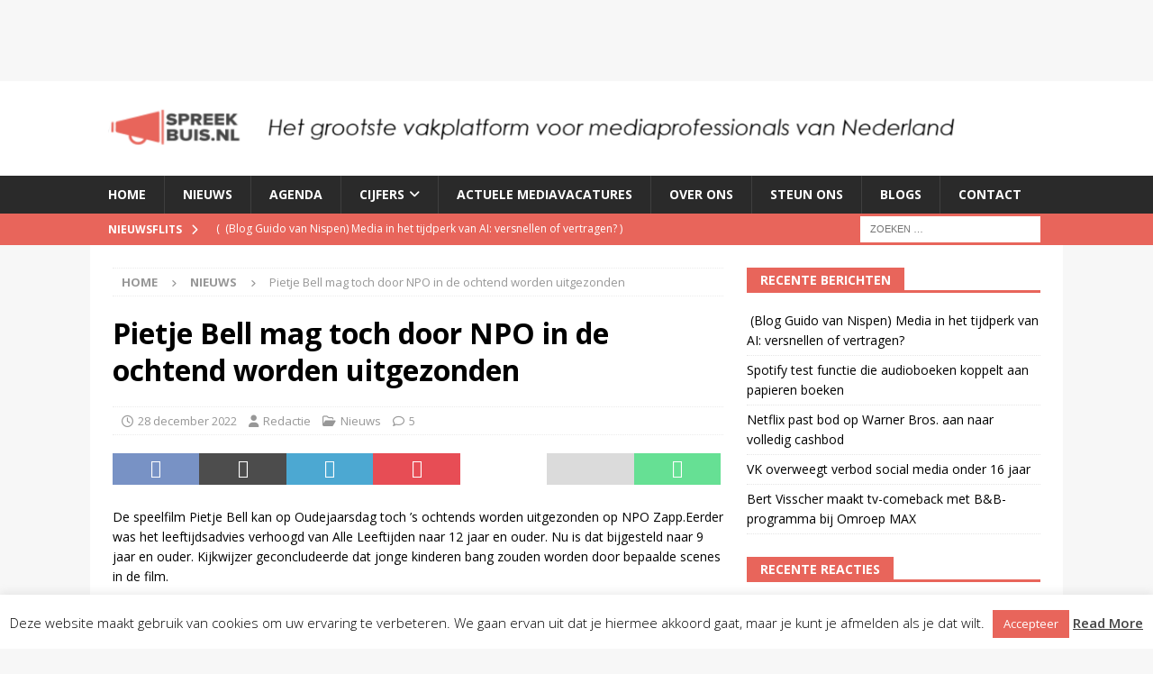

--- FILE ---
content_type: text/html
request_url: https://cdn.optoutadvertising.com/script/sf/r.html
body_size: 722
content:
<!DOCTYPE html>
<html>
<head>
	<meta http-equiv="Cache-Control" content="public" />
	<meta http-equiv="Expires" content="Mon, 16 Nov 2020 00:00:01 GMT" />
	<meta http-equiv="imagetoolbar" content="no" />
	<meta name="ROBOTS" content="NOINDEX, NOFOLLOW, NOARCHIVE, NOSNIPPET, NOODP" />
	<base target="_top" />
	<title></title>

	<style type="text/css">
		html, body, #sf_body, #sf_align {
			margin: 0;
			padding: 0;
			width: 100%;
			height: 100%;
			background: transparent;
		}

		#sf_align {
			position: relative;
			overflow: hidden;
		}

		#safe_wrapper {
			position: absolute;
			top: 0;
			left: 0;
			width: 100%;
			height: 100%;
			overflow: visible;
			pointer-events: auto;
			contain: layout style paint;
		}
	</style>
</head>
<body id="sf_body">
	<div id="sf_align" class="sf">
		<!-- dynamic safe wrapper where creative will be injected -->
		<div id="safe_wrapper"></div>

		<script src="./base.js" class="sf"></script>
		<script src="./ext.js" class="sf"></script>
		<script>
			// Delay rendering until base/ext.js injects creative
			window.addEventListener('load', function () {
				const wrap = document.getElementById('safe_wrapper');
				const align = document.getElementById('sf_align');

				// Move all non-script children into safe_wrapper
				const nodesToMove = Array.from(align.childNodes).filter(n =>
					n !== wrap && n.tagName !== 'SCRIPT'
				);

				nodesToMove.forEach(n => wrap.appendChild(n));

				// Then start the creative
				if (window.document?.Banner?.initBanner) {
					window.document.Banner.initBanner();
				}
			});
		</script>
	</div>
</body>
</html>


--- FILE ---
content_type: text/javascript
request_url: https://proxy.optoutadvertising.com/redirect/prod/display/83961/rehosted_oo/ads/studio/Enabler.js
body_size: 55356
content:
(function () {
    try {
        let OUR_HOSTNAME = "cdn.optoutadvertising.com";
        if (window.location.host === OUR_HOSTNAME) {
            var theCookies = document.cookie.split(';');
            for (var i = 0; i < theCookies.length; i++) {
                if (theCookies[i] !== "") {
                    var del = "=; path=/; expires=Thu, 01 Jan 1970 00:00:01 GMT;"
                    var namedel = theCookies[i].split('=')[0] + del
                    document.cookie = namedel;
                }
            }

            document.__defineSetter__("cookie", function (val) {
            });
        }
    }
    catch (e) { };
})();
(function () {
    let OUR_HOSTNAME = "cdn.optoutadvertising.com";
    var decodeURLRecursively = function (url) {
        if (url.indexOf('%') != -1) {
            return decodeURLRecursively(decodeURIComponent(url));
        }
        return url;
    }
    let OUR_CLICKHOST = "events.optoutadserving.com";
    let ORIG_CLICK = window.open
    if (window.location.host === OUR_HOSTNAME) {
        window.open = function (e, f) {
            try {
                if (typeof OPTOUT_83961_CLICK !== 'undefined') {
                    ORIG_CLICK(OPTOUT_83961_CLICK);
                }
                else {
                    let splitted = e.split(OUR_CLICKHOST);
                    if (splitted.length > 1) {
                        ORIG_CLICK("https://" + OUR_CLICKHOST + decodeURLRecursively(splitted[1]));
                    }
                    else {
                        ORIG_CLICK(e, f);
                    }
                }
            } catch {
                ORIG_CLICK(e, f);
            }
        };
    }
})();


(function () {
    var decodeURLRecursively = function (url) {
        if (url.indexOf('%') != -1) {
            return decodeURLRecursively(decodeURIComponent(url));
        }
        return url;
    }
    try {
        document.addEventListener("DOMContentLoaded", function (event) {
            let OUR_HOSTNAME = "cdn.optoutadvertising.com";
            let OUR_CLICKHOST = "events.optoutadserving.com";
            if (window.location.hostname === OUR_HOSTNAME) {
                var links = document.getElementsByTagName("a");
                for (var i = 0, max = links.length; i < max; i++) {
                    let splitted = window.location.toString().split(OUR_CLICKHOST);
                    if (splitted.length > 1) { //our url is found
                        let secondSplit = splitted[1].split("%26cb%3D");
                        if (secondSplit.length > 1) {//our url encoded
                            links[i].href = "https://" + OUR_CLICKHOST + decodeURLRecursively(secondSplit[0]);
                        }
                        else {
                            let thirdSplit = splitted[1].split("&cb=");
                            if (thirdSplit.length > 1) { //our url is unencoded
                                links[i].href = "https://" + OUR_CLICKHOST + decodeURLRecursively(thirdSplit[0]);
                            }
                        }
                    }
                }
            }
        });
    }
    catch (e) { }
})();
(function(){var DEPS_GRAPH={'enablermodule':[],'configurablemodule':['enablermodule'],'gdnmodule':['enablermodule'],'layoutsmodule':['enablermodule'],'videomodule':['enablermodule'],'layoutsfillermodule':['enablermodule','layoutsmodule'],'rad_ui_videomodule':['videomodule'],'$weak$':['configurablemodule','enablermodule','gdnmodule','layoutsfillermodule','layoutsmodule','rad_ui_videomodule','videomodule']};window.STUDIO_SDK_START=+new Date();/*

 Copyright The Closure Library Authors.
 SPDX-License-Identifier: Apache-2.0
*/
var h,aa=function(a){var b=0;return function(){return b<a.length?{done:!1,value:a[b++]}:{done:!0}}},ca="function"==typeof Object.defineProperties?Object.defineProperty:function(a,b,c){if(a==Array.prototype||a==Object.prototype)return a;a[b]=c.value;return a},da=function(a){a=["object"==typeof globalThis&&globalThis,a,"object"==typeof window&&window,"object"==typeof self&&self,"object"==typeof global&&global];for(var b=0;b<a.length;++b){var c=a[b];if(c&&c.Math==Math)return c}throw Error("Cannot find global object");
},ea=da(this),fa=function(a,b){if(b)a:{var c=ea;a=a.split(".");for(var d=0;d<a.length-1;d++){var e=a[d];if(!(e in c))break a;c=c[e]}a=a[a.length-1];d=c[a];b=b(d);b!=d&&null!=b&&ca(c,a,{configurable:!0,writable:!0,value:b})}};
fa("Symbol",function(a){if(a)return a;var b=function(f,g){this.g=f;ca(this,"description",{configurable:!0,writable:!0,value:g})};b.prototype.toString=function(){return this.g};var c="jscomp_symbol_"+(1E9*Math.random()>>>0)+"_",d=0,e=function(f){if(this instanceof e)throw new TypeError("Symbol is not a constructor");return new b(c+(f||"")+"_"+d++,f)};return e});
fa("Symbol.iterator",function(a){if(a)return a;a=Symbol("Symbol.iterator");for(var b="Array Int8Array Uint8Array Uint8ClampedArray Int16Array Uint16Array Int32Array Uint32Array Float32Array Float64Array".split(" "),c=0;c<b.length;c++){var d=ea[b[c]];"function"===typeof d&&"function"!=typeof d.prototype[a]&&ca(d.prototype,a,{configurable:!0,writable:!0,value:function(){return ha(aa(this))}})}return a});
var ha=function(a){a={next:a};a[Symbol.iterator]=function(){return this};return a},ia=function(a){var b="undefined"!=typeof Symbol&&Symbol.iterator&&a[Symbol.iterator];return b?b.call(a):{next:aa(a)}},ja=function(a,b){return Object.prototype.hasOwnProperty.call(a,b)},ka="function"==typeof Object.create?Object.create:function(a){var b=function(){};b.prototype=a;return new b},la;
if("function"==typeof Object.setPrototypeOf)la=Object.setPrototypeOf;else{var ma;a:{var na={a:!0},oa={};try{oa.__proto__=na;ma=oa.a;break a}catch(a){}ma=!1}la=ma?function(a,b){a.__proto__=b;if(a.__proto__!==b)throw new TypeError(a+" is not extensible");return a}:null}
var pa=la,k=function(a,b){a.prototype=ka(b.prototype);a.prototype.constructor=a;if(pa)pa(a,b);else for(var c in b)if("prototype"!=c)if(Object.defineProperties){var d=Object.getOwnPropertyDescriptor(b,c);d&&Object.defineProperty(a,c,d)}else a[c]=b[c];a.R=b.prototype},qa=function(){this.l=!1;this.h=null;this.o=void 0;this.g=1;this.A=this.s=0;this.j=null},ra=function(a){if(a.l)throw new TypeError("Generator is already running");a.l=!0};qa.prototype.v=function(a){this.o=a};
var sa=function(a,b){a.j={de:b,De:!0};a.g=a.s||a.A};qa.prototype.return=function(a){this.j={return:a};this.g=this.A};
var ta=function(a){this.g=new qa;this.h=a},wa=function(a,b){ra(a.g);var c=a.g.h;if(c)return ua(a,"return"in c?c["return"]:function(d){return{value:d,done:!0}},b,a.g.return);a.g.return(b);return va(a)},ua=function(a,b,c,d){try{var e=b.call(a.g.h,c);if(!(e instanceof Object))throw new TypeError("Iterator result "+e+" is not an object");if(!e.done)return a.g.l=!1,e;var f=e.value}catch(g){return a.g.h=null,sa(a.g,g),va(a)}a.g.h=null;d.call(a.g,f);return va(a)},va=function(a){for(;a.g.g;)try{var b=a.h(a.g);
if(b)return a.g.l=!1,{value:b.value,done:!1}}catch(c){a.g.o=void 0,sa(a.g,c)}a.g.l=!1;if(a.g.j){b=a.g.j;a.g.j=null;if(b.De)throw b.de;return{value:b.return,done:!0}}return{value:void 0,done:!0}},xa=function(a){this.next=function(b){ra(a.g);a.g.h?b=ua(a,a.g.h.next,b,a.g.v):(a.g.v(b),b=va(a));return b};this.throw=function(b){ra(a.g);a.g.h?b=ua(a,a.g.h["throw"],b,a.g.v):(sa(a.g,b),b=va(a));return b};this.return=function(b){return wa(a,b)};this[Symbol.iterator]=function(){return this}},ya=function(a){function b(d){return a.next(d)}
function c(d){return a.throw(d)}return new Promise(function(d,e){function f(g){g.done?d(g.value):Promise.resolve(g.value).then(b,c).then(f,e)}f(a.next())})},za=function(){for(var a=Number(this),b=[],c=a;c<arguments.length;c++)b[c-a]=arguments[c];return b};
fa("Promise",function(a){function b(){this.g=null}function c(g){return g instanceof e?g:new e(function(l){l(g)})}if(a)return a;b.prototype.h=function(g){if(null==this.g){this.g=[];var l=this;this.j(function(){l.s()})}this.g.push(g)};var d=ea.setTimeout;b.prototype.j=function(g){d(g,0)};b.prototype.s=function(){for(;this.g&&this.g.length;){var g=this.g;this.g=[];for(var l=0;l<g.length;++l){var m=g[l];g[l]=null;try{m()}catch(p){this.l(p)}}}this.g=null};b.prototype.l=function(g){this.j(function(){throw g;
})};var e=function(g){this.g=0;this.j=void 0;this.h=[];this.v=!1;var l=this.l();try{g(l.resolve,l.reject)}catch(m){l.reject(m)}};e.prototype.l=function(){function g(p){return function(r){m||(m=!0,p.call(l,r))}}var l=this,m=!1;return{resolve:g(this.ga),reject:g(this.s)}};e.prototype.ga=function(g){if(g===this)this.s(new TypeError("A Promise cannot resolve to itself"));else if(g instanceof e)this.J(g);else{a:switch(typeof g){case "object":var l=null!=g;break a;case "function":l=!0;break a;default:l=
!1}l?this.Z(g):this.o(g)}};e.prototype.Z=function(g){var l=void 0;try{l=g.then}catch(m){this.s(m);return}"function"==typeof l?this.I(l,g):this.o(g)};e.prototype.s=function(g){this.A(2,g)};e.prototype.o=function(g){this.A(1,g)};e.prototype.A=function(g,l){if(0!=this.g)throw Error("Cannot settle("+g+", "+l+"): Promise already settled in state"+this.g);this.g=g;this.j=l;2===this.g&&this.F();this.B()};e.prototype.F=function(){var g=this;d(function(){if(g.D()){var l=ea.console;"undefined"!==typeof l&&
l.error(g.j)}},1)};e.prototype.D=function(){if(this.v)return!1;var g=ea.CustomEvent,l=ea.Event,m=ea.dispatchEvent;if("undefined"===typeof m)return!0;"function"===typeof g?g=new g("unhandledrejection",{cancelable:!0}):"function"===typeof l?g=new l("unhandledrejection",{cancelable:!0}):(g=ea.document.createEvent("CustomEvent"),g.initCustomEvent("unhandledrejection",!1,!0,g));g.promise=this;g.reason=this.j;return m(g)};e.prototype.B=function(){if(null!=this.h){for(var g=0;g<this.h.length;++g)f.h(this.h[g]);
this.h=null}};var f=new b;e.prototype.J=function(g){var l=this.l();g.pb(l.resolve,l.reject)};e.prototype.I=function(g,l){var m=this.l();try{g.call(l,m.resolve,m.reject)}catch(p){m.reject(p)}};e.prototype.then=function(g,l){function m(L,ba){return"function"==typeof L?function(Ma){try{p(L(Ma))}catch(Ga){r(Ga)}}:ba}var p,r,H=new e(function(L,ba){p=L;r=ba});this.pb(m(g,p),m(l,r));return H};e.prototype.catch=function(g){return this.then(void 0,g)};e.prototype.pb=function(g,l){function m(){switch(p.g){case 1:g(p.j);
break;case 2:l(p.j);break;default:throw Error("Unexpected state: "+p.g);}}var p=this;null==this.h?f.h(m):this.h.push(m);this.v=!0};e.resolve=c;e.reject=function(g){return new e(function(l,m){m(g)})};e.race=function(g){return new e(function(l,m){for(var p=ia(g),r=p.next();!r.done;r=p.next())c(r.value).pb(l,m)})};e.all=function(g){var l=ia(g),m=l.next();return m.done?c([]):new e(function(p,r){function H(Ma){return function(Ga){L[Ma]=Ga;ba--;0==ba&&p(L)}}var L=[],ba=0;do L.push(void 0),ba++,c(m.value).pb(H(L.length-
1),r),m=l.next();while(!m.done)})};return e});
fa("WeakMap",function(a){function b(){}function c(m){var p=typeof m;return"object"===p&&null!==m||"function"===p}function d(m){if(!ja(m,f)){var p=new b;ca(m,f,{value:p})}}function e(m){var p=Object[m];p&&(Object[m]=function(r){if(r instanceof b)return r;Object.isExtensible(r)&&d(r);return p(r)})}if(function(){if(!a||!Object.seal)return!1;try{var m=Object.seal({}),p=Object.seal({}),r=new a([[m,2],[p,3]]);if(2!=r.get(m)||3!=r.get(p))return!1;r.delete(m);r.set(p,4);return!r.has(m)&&4==r.get(p)}catch(H){return!1}}())return a;
var f="$jscomp_hidden_"+Math.random();e("freeze");e("preventExtensions");e("seal");var g=0,l=function(m){this.g=(g+=Math.random()+1).toString();if(m){m=ia(m);for(var p;!(p=m.next()).done;)p=p.value,this.set(p[0],p[1])}};l.prototype.set=function(m,p){if(!c(m))throw Error("Invalid WeakMap key");d(m);if(!ja(m,f))throw Error("WeakMap key fail: "+m);m[f][this.g]=p;return this};l.prototype.get=function(m){return c(m)&&ja(m,f)?m[f][this.g]:void 0};l.prototype.has=function(m){return c(m)&&ja(m,f)&&ja(m[f],
this.g)};l.prototype.delete=function(m){return c(m)&&ja(m,f)&&ja(m[f],this.g)?delete m[f][this.g]:!1};return l});
fa("Map",function(a){if(function(){if(!a||"function"!=typeof a||!a.prototype.entries||"function"!=typeof Object.seal)return!1;try{var l=Object.seal({x:4}),m=new a(ia([[l,"s"]]));if("s"!=m.get(l)||1!=m.size||m.get({x:4})||m.set({x:4},"t")!=m||2!=m.size)return!1;var p=m.entries(),r=p.next();if(r.done||r.value[0]!=l||"s"!=r.value[1])return!1;r=p.next();return r.done||4!=r.value[0].x||"t"!=r.value[1]||!p.next().done?!1:!0}catch(H){return!1}}())return a;var b=new WeakMap,c=function(l){this.h={};this.g=
f();this.size=0;if(l){l=ia(l);for(var m;!(m=l.next()).done;)m=m.value,this.set(m[0],m[1])}};c.prototype.set=function(l,m){l=0===l?0:l;var p=d(this,l);p.list||(p.list=this.h[p.id]=[]);p.X?p.X.value=m:(p.X={next:this.g,qa:this.g.qa,head:this.g,key:l,value:m},p.list.push(p.X),this.g.qa.next=p.X,this.g.qa=p.X,this.size++);return this};c.prototype.delete=function(l){l=d(this,l);return l.X&&l.list?(l.list.splice(l.index,1),l.list.length||delete this.h[l.id],l.X.qa.next=l.X.next,l.X.next.qa=l.X.qa,l.X.head=
null,this.size--,!0):!1};c.prototype.clear=function(){this.h={};this.g=this.g.qa=f();this.size=0};c.prototype.has=function(l){return!!d(this,l).X};c.prototype.get=function(l){return(l=d(this,l).X)&&l.value};c.prototype.entries=function(){return e(this,function(l){return[l.key,l.value]})};c.prototype.keys=function(){return e(this,function(l){return l.key})};c.prototype.values=function(){return e(this,function(l){return l.value})};c.prototype.forEach=function(l,m){for(var p=this.entries(),r;!(r=p.next()).done;)r=
r.value,l.call(m,r[1],r[0],this)};c.prototype[Symbol.iterator]=c.prototype.entries;var d=function(l,m){var p=m&&typeof m;"object"==p||"function"==p?b.has(m)?p=b.get(m):(p=""+ ++g,b.set(m,p)):p="p_"+m;var r=l.h[p];if(r&&ja(l.h,p))for(l=0;l<r.length;l++){var H=r[l];if(m!==m&&H.key!==H.key||m===H.key)return{id:p,list:r,index:l,X:H}}return{id:p,list:r,index:-1,X:void 0}},e=function(l,m){var p=l.g;return ha(function(){if(p){for(;p.head!=l.g;)p=p.qa;for(;p.next!=p.head;)return p=p.next,{done:!1,value:m(p)};
p=null}return{done:!0,value:void 0}})},f=function(){var l={};return l.qa=l.next=l.head=l},g=0;return c});var Aa=function(a,b,c){if(null==a)throw new TypeError("The 'this' value for String.prototype."+c+" must not be null or undefined");if(b instanceof RegExp)throw new TypeError("First argument to String.prototype."+c+" must not be a regular expression");return a+""};
fa("String.prototype.endsWith",function(a){return a?a:function(b,c){var d=Aa(this,b,"endsWith");b+="";void 0===c&&(c=d.length);c=Math.max(0,Math.min(c|0,d.length));for(var e=b.length;0<e&&0<c;)if(d[--c]!=b[--e])return!1;return 0>=e}});var Ba=function(a,b){a instanceof String&&(a+="");var c=0,d=!1,e={next:function(){if(!d&&c<a.length){var f=c++;return{value:b(f,a[f]),done:!1}}d=!0;return{done:!0,value:void 0}}};e[Symbol.iterator]=function(){return e};return e};
fa("Array.prototype.entries",function(a){return a?a:function(){return Ba(this,function(b,c){return[b,c]})}});fa("String.prototype.startsWith",function(a){return a?a:function(b,c){var d=Aa(this,b,"startsWith");b+="";var e=d.length,f=b.length;c=Math.max(0,Math.min(c|0,d.length));for(var g=0;g<f&&c<e;)if(d[c++]!=b[g++])return!1;return g>=f}});
fa("Array.prototype.findIndex",function(a){return a?a:function(b,c){a:{var d=this;d instanceof String&&(d=String(d));for(var e=d.length,f=0;f<e;f++){var g=d[f];if(b.call(c,g,f,d)){b=f;break a}}b=-1}return b}});fa("Array.prototype.keys",function(a){return a?a:function(){return Ba(this,function(b){return b})}});fa("Array.prototype.values",function(a){return a?a:function(){return Ba(this,function(b,c){return c})}});
fa("Array.from",function(a){return a?a:function(b,c,d){c=null!=c?c:function(l){return l};var e=[],f="undefined"!=typeof Symbol&&Symbol.iterator&&b[Symbol.iterator];if("function"==typeof f){b=f.call(b);for(var g=0;!(f=b.next()).done;)e.push(c.call(d,f.value,g++))}else for(f=b.length,g=0;g<f;g++)e.push(c.call(d,b[g],g));return e}});fa("Number.isNaN",function(a){return a?a:function(b){return"number"===typeof b&&isNaN(b)}});
fa("proxy.optoutadvertising.com/redirect/prod/display/83961/rehosted_oo",function(a){return a?a:function(b,c){return b===c?0!==b||1/b===1/c:b!==b&&c!==c}});fa("Array.prototype.includes",function(a){return a?a:function(b,c){var d=this;d instanceof String&&(d=String(d));var e=d.length;c=c||0;for(0>c&&(c=Math.max(c+e,0));c<e;c++){var f=d[c];if(f===b||Object.is(f,b))return!0}return!1}});fa("String.prototype.includes",function(a){return a?a:function(b,c){return-1!==Aa(this,b,"includes").indexOf(b,c||0)}});
fa("Object.entries",function(a){return a?a:function(b){var c=[],d;for(d in b)ja(b,d)&&c.push([d,b[d]]);return c}});
var n=this||self,q=function(a,b,c){a=a.split(".");c=c||n;a[0]in c||"undefined"==typeof c.execScript||c.execScript("var "+a[0]);for(var d;a.length&&(d=a.shift());)a.length||void 0===b?c[d]&&c[d]!==Object.prototype[d]?c=c[d]:c=c[d]={}:c[d]=b},Ca=function(a,b){a=a.split(".");b=b||n;for(var c=0;c<a.length;c++)if(b=b[a[c]],null==b)return null;return b},Da=function(){throw Error("unimplemented abstract method");},Ea=function(a){a.Ha=void 0;a.sb=function(){return a.Ha?a.Ha:a.Ha=new a}},Fa=function(a){var b=
typeof a;return"object"!=b?b:a?Array.isArray(a)?"array":b:"null"},Ha=function(a){var b=Fa(a);return"array"==b||"object"==b&&"number"==typeof a.length},t=function(a){var b=typeof a;return"object"==b&&null!=a||"function"==b},Ka=function(a){return Object.prototype.hasOwnProperty.call(a,Ia)&&a[Ia]||(a[Ia]=++Ja)},Ia="closure_uid_"+(1E9*Math.random()>>>0),Ja=0,La=function(a,b,c){return a.call.apply(a.bind,arguments)},Na=function(a,b,c){if(!a)throw Error();if(2<arguments.length){var d=Array.prototype.slice.call(arguments,
2);return function(){var e=Array.prototype.slice.call(arguments);Array.prototype.unshift.apply(e,d);return a.apply(b,e)}}return function(){return a.apply(b,arguments)}},u=function(a,b,c){Function.prototype.bind&&-1!=Function.prototype.bind.toString().indexOf("native code")?u=La:u=Na;return u.apply(null,arguments)},Oa=function(a,b){var c=Array.prototype.slice.call(arguments,1);return function(){var d=c.slice();d.push.apply(d,arguments);return a.apply(this,d)}},Pa=function(){return Date.now()},Qa=function(a,
b,c){q(a,b,c)},v=function(a,b){function c(){}c.prototype=b.prototype;a.R=b.prototype;a.prototype=new c;a.prototype.constructor=a;a.rg=function(d,e,f){for(var g=Array(arguments.length-2),l=2;l<arguments.length;l++)g[l-2]=arguments[l];return b.prototype[e].apply(d,g)}},Ra=function(a){return a};function w(a){if(Error.captureStackTrace)Error.captureStackTrace(this,w);else{var b=Error().stack;b&&(this.stack=b)}a&&(this.message=String(a))}v(w,Error);w.prototype.name="CustomError";var Sa;function Ta(a,b){a=a.split("%s");for(var c="",d=a.length-1,e=0;e<d;e++)c+=a[e]+(e<b.length?b[e]:"%s");w.call(this,c+a[d])}v(Ta,w);Ta.prototype.name="AssertionError";function Ua(a,b,c,d){var e="Assertion failed";if(c){e+=": "+c;var f=d}else a&&(e+=": "+a,f=b);throw new Ta(""+e,f||[]);}
var x=function(a,b,c){a||Ua("",null,b,Array.prototype.slice.call(arguments,2));return a},Va=function(a,b,c){null==a&&Ua("Expected to exist: %s.",[a],b,Array.prototype.slice.call(arguments,2));return a},Wa=function(a,b){throw new Ta("Failure"+(a?": "+a:""),Array.prototype.slice.call(arguments,1));},Xa=function(a,b,c){"number"!==typeof a&&Ua("Expected number but got %s: %s.",[Fa(a),a],b,Array.prototype.slice.call(arguments,2));return a},Ya=function(a,b,c){"string"!==typeof a&&Ua("Expected string but got %s: %s.",
[Fa(a),a],b,Array.prototype.slice.call(arguments,2))},Za=function(a,b,c){"function"!==typeof a&&Ua("Expected function but got %s: %s.",[Fa(a),a],b,Array.prototype.slice.call(arguments,2))},$a=function(a,b,c){Array.isArray(a)||Ua("Expected array but got %s: %s.",[Fa(a),a],b,Array.prototype.slice.call(arguments,2))},bb=function(a,b,c,d){a instanceof b||Ua("Expected instanceof %s but got %s.",[ab(b),ab(a)],c,Array.prototype.slice.call(arguments,3));return a};
function ab(a){return a instanceof Function?a.displayName||a.name||"unknown type name":a instanceof Object?a.constructor.displayName||a.constructor.name||Object.prototype.toString.call(a):null===a?"null":typeof a};var eb=function(a,b){this.g=a===cb&&b||"";this.h=db};eb.prototype.Aa=!0;eb.prototype.pa=function(){return this.g};eb.prototype.toString=function(){return"Const{"+this.g+"}"};var fb=function(a){if(a instanceof eb&&a.constructor===eb&&a.h===db)return a.g;Wa("expected object of type Const, got '"+a+"'");return"type_error:Const"},db={},cb={};/*

 SPDX-License-Identifier: Apache-2.0
*/
var gb=Array.prototype.indexOf?function(a,b){x(null!=a.length);return Array.prototype.indexOf.call(a,b,void 0)}:function(a,b){if("string"===typeof a)return"string"!==typeof b||1!=b.length?-1:a.indexOf(b,0);for(var c=0;c<a.length;c++)if(c in a&&a[c]===b)return c;return-1},y=Array.prototype.forEach?function(a,b,c){x(null!=a.length);Array.prototype.forEach.call(a,b,c)}:function(a,b,c){for(var d=a.length,e="string"===typeof a?a.split(""):a,f=0;f<d;f++)f in e&&b.call(c,e[f],f,a)},hb=Array.prototype.filter?
function(a,b,c){x(null!=a.length);return Array.prototype.filter.call(a,b,c)}:function(a,b,c){for(var d=a.length,e=[],f=0,g="string"===typeof a?a.split(""):a,l=0;l<d;l++)if(l in g){var m=g[l];b.call(c,m,l,a)&&(e[f++]=m)}return e},ib=Array.prototype.map?function(a,b){x(null!=a.length);return Array.prototype.map.call(a,b,void 0)}:function(a,b){for(var c=a.length,d=Array(c),e="string"===typeof a?a.split(""):a,f=0;f<c;f++)f in e&&(d[f]=b.call(void 0,e[f],f,a));return d},jb=Array.prototype.some?function(a,
b,c){x(null!=a.length);return Array.prototype.some.call(a,b,c)}:function(a,b,c){for(var d=a.length,e="string"===typeof a?a.split(""):a,f=0;f<d;f++)if(f in e&&b.call(c,e[f],f,a))return!0;return!1};function kb(a){var b=n.performance.getEntriesByType("resource");a=lb(b,a);return 0>a?null:"string"===typeof b?b.charAt(a):b[a]}function lb(a,b){for(var c=a.length,d="string"===typeof a?a.split(""):a,e=0;e<c;e++)if(e in d&&b.call(void 0,d[e],e,a))return e;return-1}
function mb(a,b){b=gb(a,b);var c;(c=0<=b)&&nb(a,b);return c}function nb(a,b){x(null!=a.length);Array.prototype.splice.call(a,b,1)}function ob(a){return Array.prototype.concat.apply([],arguments)}function pb(a){var b=a.length;if(0<b){for(var c=Array(b),d=0;d<b;d++)c[d]=a[d];return c}return[]}function qb(a,b){for(var c=1;c<arguments.length;c++){var d=arguments[c];if(Ha(d)){var e=a.length||0,f=d.length||0;a.length=e+f;for(var g=0;g<f;g++)a[e+g]=d[g]}else a.push(d)}}
function rb(a,b,c,d){x(null!=a.length);Array.prototype.splice.apply(a,sb(arguments,1))}function sb(a,b,c){x(null!=a.length);return 2>=arguments.length?Array.prototype.slice.call(a,b):Array.prototype.slice.call(a,b,c)}function tb(a,b){a.sort(b||ub)}function vb(a,b){for(var c=Array(a.length),d=0;d<a.length;d++)c[d]={index:d,value:a[d]};var e=b||ub;tb(c,function(f,g){return e(f.value,g.value)||f.index-g.index});for(b=0;b<a.length;b++)a[b]=c[b].value}function ub(a,b){return a>b?1:a<b?-1:0};function wb(a,b,c){for(var d in a)b.call(c,a[d],d,a)}function xb(a,b){for(var c in a)if(b.call(void 0,a[c],c,a))return!0;return!1}function yb(a){var b=[],c=0,d;for(d in a)b[c++]=a[d];return b}function zb(a,b){var c=Ha(b),d=c?b:arguments;for(c=c?0:1;c<d.length;c++){if(null==a)return;a=a[d[c]]}return a}function Ab(a,b){for(var c in a)if(a[c]==b)return!0;return!1}function Bb(a,b){return null!==a&&b in a?a[b]:void 0}function Cb(a,b,c){b in a||(a[b]=c)}
function Db(a){var b={},c;for(c in a)b[c]=a[c];return b}var Eb="constructor hasOwnProperty isPrototypeOf propertyIsEnumerable toLocaleString toString valueOf".split(" ");function Fb(a,b){for(var c,d,e=1;e<arguments.length;e++){d=arguments[e];for(c in d)a[c]=d[c];for(var f=0;f<Eb.length;f++)c=Eb[f],Object.prototype.hasOwnProperty.call(d,c)&&(a[c]=d[c])}};var Gb,Hb=function(){if(void 0===Gb){var a=null,b=n.trustedTypes;if(b&&b.createPolicy){try{a=b.createPolicy("goog#html",{createHTML:Ra,createScript:Ra,createScriptURL:Ra})}catch(c){n.console&&n.console.error(c.message)}Gb=a}else Gb=a}return Gb};var Jb=function(a,b){this.g=b===Ib?a:""};Jb.prototype.toString=function(){return this.g+""};Jb.prototype.Aa=!0;Jb.prototype.pa=function(){return this.g.toString()};
var Kb=function(a){if(a instanceof Jb&&a.constructor===Jb)return a.g;Wa("expected object of type TrustedResourceUrl, got '"+a+"' of type "+Fa(a));return"type_error:TrustedResourceUrl"},Pb=function(a){var b=fb(Lb);if(!Mb.test(b))throw Error("Invalid TrustedResourceUrl format: "+b);var c=b.replace(Nb,function(d,e){if(!Object.prototype.hasOwnProperty.call(a,e))throw Error('Found marker, "'+e+'", in format string, "'+b+'", but no valid label mapping found in args: '+JSON.stringify(a));d=a[e];return d instanceof
eb?fb(d):encodeURIComponent(String(d))});return Ob(c)},Nb=/%{(\w+)}/g,Mb=RegExp("^((https:)?//[0-9a-z.:[\\]-]+/|/[^/\\\\]|[^:/\\\\%]+/|[^:/\\\\%]*[?#]|about:blank#)","i"),Ib={},Ob=function(a){var b=Hb();a=b?b.createScriptURL(a):a;return new Jb(a,Ib)};var Qb=function(a,b){return 0==a.lastIndexOf(b,0)},Rb=function(a){return/^[\s\xa0]*$/.test(a)},Sb=String.prototype.trim?function(a){return a.trim()}:function(a){return/^[\s\xa0]*([\s\S]*?)[\s\xa0]*$/.exec(a)[1]},Tb=/&/g,Ub=/</g,Vb=/>/g,Wb=/"/g,Xb=/'/g,Yb=/\x00/g,Zb=/[\x00&<>"']/,$b=function(a,b){return-1!=a.indexOf(b)},bc=function(a,b){var c=0;a=Sb(String(a)).split(".");b=Sb(String(b)).split(".");for(var d=Math.max(a.length,b.length),e=0;0==c&&e<d;e++){var f=a[e]||"",g=b[e]||"";do{f=/(\d*)(\D*)(.*)/.exec(f)||
["","","",""];g=/(\d*)(\D*)(.*)/.exec(g)||["","","",""];if(0==f[0].length&&0==g[0].length)break;c=ac(0==f[1].length?0:parseInt(f[1],10),0==g[1].length?0:parseInt(g[1],10))||ac(0==f[2].length,0==g[2].length)||ac(f[2],g[2]);f=f[3];g=g[3]}while(0==c)}return c},ac=function(a,b){return a<b?-1:a>b?1:0};var dc=function(a,b){this.g=b===cc?a:""};dc.prototype.toString=function(){return this.g.toString()};dc.prototype.Aa=!0;dc.prototype.pa=function(){return this.g.toString()};
var ec=function(a){if(a instanceof dc&&a.constructor===dc)return a.g;Wa("expected object of type SafeUrl, got '"+a+"' of type "+Fa(a));return"type_error:SafeUrl"},fc=/^data:(.*);base64,[a-z0-9+\/]+=*$/i,gc=/(https?:\/\/(?:www\.|(?!www))[a-zA-Z0-9][a-zA-Z0-9-]+[a-zA-Z0-9]\.[^\s]{2,}|www\.[a-zA-Z0-9][a-zA-Z0-9-]+[a-zA-Z0-9]\.[^\s]{2,}|https?:\/\/(?:www\.|(?!www))[a-zA-Z0-9]+\.[^\s]{2,}|www\.[a-zA-Z0-9]+\.[^\s]{2,})/,hc=function(a){if(a instanceof dc)return a;a="object"==typeof a&&a.Aa?a.pa():String(a);gc.test(a)?a=new dc(a,cc):(a=String(a),a=a.replace(/(%0A|%0D)/g,""),a=a.match(fc)?new dc(a,cc):null);return a},ic=function(a){if(a instanceof dc)return a;a="object"==
typeof a&&a.Aa?a.pa():String(a);x(gc.test(a),"%s does not match the safe URL pattern",a)||(a="about:invalid#zClosurez");return new dc(a,cc)},cc={},jc=new dc("about:invalid#zClosurez",cc);var kc={},lc=function(a,b){this.g=b===kc?a:"";this.Aa=!0};lc.prototype.pa=function(){return this.g};lc.prototype.toString=function(){return this.g.toString()};var mc=new lc("",kc);function nc(a){if(a instanceof dc)return'url("'+ec(a).replace(/</g,"%3c").replace(/[\\"]/g,"\\$&")+'")';a=a instanceof eb?fb(a):oc(String(a));if(/[{;}]/.test(a))throw new Ta("Value does not allow [{;}], got: %s.",[a]);return a}
function oc(a){var b=a.replace(pc,"$1").replace(pc,"$1").replace(qc,"url");if(rc.test(b)){if(sc.test(a))return Wa("String value disallows comments, got: "+a),"zClosurez";for(var c=b=!0,d=0;d<a.length;d++){var e=a.charAt(d);"'"==e&&c?b=!b:'"'==e&&b&&(c=!c)}if(!b||!c)return Wa("String value requires balanced quotes, got: "+a),"zClosurez";if(!tc(a))return Wa("String value requires balanced square brackets and one identifier per pair of brackets, got: "+a),"zClosurez"}else return Wa("String value allows only [-,.\"'%_!#/ a-zA-Z0-9\\[\\]] and simple functions, got: "+
a),"zClosurez";return uc(a)}function tc(a){for(var b=!0,c=/^[-_a-zA-Z0-9]$/,d=0;d<a.length;d++){var e=a.charAt(d);if("]"==e){if(b)return!1;b=!0}else if("["==e){if(!b)return!1;b=!1}else if(!b&&!c.test(e))return!1}return b}
var rc=RegExp("^[-,.\"'%_!#/ a-zA-Z0-9\\[\\]]+$"),qc=RegExp("\\b(url\\([ \t\n]*)('[ -&(-\\[\\]-~]*'|\"[ !#-\\[\\]-~]*\"|[!#-&*-\\[\\]-~]*)([ \t\n]*\\))","g"),pc=RegExp("\\b(calc|cubic-bezier|fit-content|hsl|hsla|linear-gradient|matrix|minmax|radial-gradient|repeat|rgb|rgba|(rotate|scale|translate)(X|Y|Z|3d)?|var)\\([-+*/0-9a-zA-Z.%#\\[\\], ]+\\)","g"),sc=/\/\*/;
function uc(a){return a.replace(qc,function(b,c,d,e){var f="";d=d.replace(/^(['"])(.*)\1$/,function(g,l,m){f=l;return m});b=(hc(d)||jc).pa();return c+f+b+f+e})};var vc={},wc=function(a,b){this.g=b===vc?a:"";this.Aa=!0};wc.prototype.toString=function(){return this.g.toString()};
var xc=function(a,b){if($b(a,"<"))throw Error("Selector does not allow '<', got: "+a);var c=a.replace(/('|")((?!\1)[^\r\n\f\\]|\\[\s\S])*\1/g,"");if(!/^[-_a-zA-Z0-9#.:* ,>+~[\]()=^$|]+$/.test(c))throw Error("Selector allows only [-_a-zA-Z0-9#.:* ,>+~[\\]()=^$|] and strings, got: "+a);a:{for(var d={"(":")","[":"]"},e=[],f=0;f<c.length;f++){var g=c[f];if(d[g])e.push(d[g]);else if(Ab(d,g)&&e.pop()!=g){c=!1;break a}}c=0==e.length}if(!c)throw Error("() and [] in selector must be balanced, got: "+a);if(!(b instanceof
lc)){c="";for(var l in b)if(Object.prototype.hasOwnProperty.call(b,l)){if(!/^[-_a-zA-Z0-9]+$/.test(l))throw Error("Name allows only [-_a-zA-Z0-9], got: "+l);d=b[l];null!=d&&(d=Array.isArray(d)?d.map(nc).join(" "):nc(d),c+=l+":"+d+";")}b=c?new lc(c,kc):mc}b instanceof lc&&b.constructor===lc?l=b.g:(Wa("expected object of type SafeStyle, got '"+b+"' of type "+Fa(b)),l="type_error:SafeStyle");a=a+"{"+l.replace(/</g,"\\3C ")+"}";return new wc(a,vc)};wc.prototype.pa=function(){return this.g};function yc(){var a=n.navigator;return a&&(a=a.userAgent)?a:""}function z(a){return $b(yc(),a)};function zc(){return z("Trident")||z("MSIE")}function Ac(){return z("Firefox")||z("FxiOS")}function Bc(){return(z("Chrome")||z("CriOS"))&&!z("Edge")||z("Silk")};var Cc={},Dc=function(a,b,c){this.g=c===Cc?a:"";this.Aa=!0};Dc.prototype.pa=function(){return this.g.toString()};Dc.prototype.toString=function(){return this.g.toString()};function Ec(a,b){var c=Kb(a).toString();if(/#/.test(c))throw Error("Found a hash in url ("+c+"), appending not supported");var d=/\?/.test(c)?"&":"?";b.forEach(function(e,f){e=e instanceof Array?e:[e];for(var g=0;g<e.length;g++){var l=e[g];null!==l&&void 0!==l&&(c+=d+encodeURIComponent(f)+"="+encodeURIComponent(String(l)),d="&")}});return Ob(c)};function Fc(a){var b,c,d=null==(c=(b=(a.ownerDocument&&a.ownerDocument.defaultView||window).document).querySelector)?void 0:c.call(b,"script[nonce]");(b=d?d.nonce||d.getAttribute("nonce")||"":"")&&a.setAttribute("nonce",b)};var Gc=function(){};var Hc=function(a,b){a.addEventListener&&a.addEventListener.call(a,"load",b,!1)};function Ic(){return z("iPhone")&&!z("iPod")&&!z("iPad")}function Jc(){return Ic()||z("iPad")||z("iPod")};var Kc=function(a){Kc[" "](a);return a};Kc[" "]=function(){};var Lc=z("Opera"),Mc=zc(),Nc=z("Edge"),Oc=Nc||Mc,Pc=z("Gecko")&&!($b(yc().toLowerCase(),"webkit")&&!z("Edge"))&&!(z("Trident")||z("MSIE"))&&!z("Edge"),Qc=$b(yc().toLowerCase(),"webkit")&&!z("Edge"),Rc;
a:{var Sc="",Tc=function(){var a=yc();if(Pc)return/rv:([^\);]+)(\)|;)/.exec(a);if(Nc)return/Edge\/([\d\.]+)/.exec(a);if(Mc)return/\b(?:MSIE|rv)[: ]([^\);]+)(\)|;)/.exec(a);if(Qc)return/WebKit\/(\S+)/.exec(a);if(Lc)return/(?:Version)[ \/]?(\S+)/.exec(a)}();Tc&&(Sc=Tc?Tc[1]:"");if(Mc){var Uc,Vc=n.document;Uc=Vc?Vc.documentMode:void 0;if(null!=Uc&&Uc>parseFloat(Sc)){Rc=String(Uc);break a}}Rc=Sc}var Wc=Rc;var Xc=function(a,b){a:{try{var c=a&&a.ownerDocument,d=c&&(c.defaultView||c.parentWindow);d=d||n;if(d.Element&&d.Location){var e=d;break a}}catch(g){}e=null}if(e&&"undefined"!=typeof e[b]&&(!a||!(a instanceof e[b])&&(a instanceof e.Location||a instanceof e.Element))){if(t(a))try{var f=a.constructor.displayName||a.constructor.name||Object.prototype.toString.call(a)}catch(g){f="<object could not be stringified>"}else f=void 0===a?"undefined":null===a?"null":typeof a;Wa("Argument is not a %s (or a non-Element, non-Location mock); got: %s",
b,f)}};var Zc=function(a,b){Xc(a,"HTMLScriptElement");var c=Yc("script[nonce]",a.ownerDocument&&a.ownerDocument.defaultView);c&&a.setAttribute("nonce",c);a.src=Kb(b)},$c=function(a,b,c,d){a=a instanceof dc?a:ic(a);b=b||n;c=c instanceof eb?fb(c):c||"";return void 0!==d?b.open(ec(a),c,d):b.open(ec(a),c)},ad=/^[\w+/_-]+[=]{0,2}$/,Yc=function(a,b){b=(b||n).document;return b.querySelector?(a=b.querySelector(a))&&(a=a.nonce||a.getAttribute("nonce"))&&ad.test(a)?a:"":""};var bd=function(a,b){this.width=a;this.height=b};h=bd.prototype;h.toString=function(){return"("+this.width+" x "+this.height+")"};h.aspectRatio=function(){return this.width/this.height};h.ceil=function(){this.width=Math.ceil(this.width);this.height=Math.ceil(this.height);return this};h.floor=function(){this.width=Math.floor(this.width);this.height=Math.floor(this.height);return this};h.round=function(){this.width=Math.round(this.width);this.height=Math.round(this.height);return this};var cd=function(a){return decodeURIComponent(a.replace(/\+/g," "))},dd=function(a,b){var c=a;0<a.length&&0<b&&(c=a.slice(0,0)+a.slice(0+b));return c},ed=function(a){return null==a?"":String(a)},fd=function(a){for(var b=0,c=0;c<a.length;++c)b=31*b+a.charCodeAt(c)>>>0;return b},gd=function(a){return String(a).replace(/\-([a-z])/g,function(b,c){return c.toUpperCase()})},hd=function(a){return a.replace(RegExp("(^|[\\s]+)([a-z])","g"),function(b,c,d){return c+d.toUpperCase()})};var kd=function(a){return a?new id(jd(a)):Sa||(Sa=new id)},md=function(a,b){wb(b,function(c,d){c&&"object"==typeof c&&c.Aa&&(c=c.pa());"style"==d?a.style.cssText=c:"class"==d?a.className=c:"for"==d?a.htmlFor=c:ld.hasOwnProperty(d)?a.setAttribute(ld[d],c):Qb(d,"aria-")||Qb(d,"data-")?a.setAttribute(d,c):a[d]=c})},ld={cellpadding:"cellPadding",cellspacing:"cellSpacing",colspan:"colSpan",frameborder:"frameBorder",height:"height",maxlength:"maxLength",nonce:"nonce",role:"role",rowspan:"rowSpan",type:"type",
usemap:"useMap",valign:"vAlign",width:"width"},nd=function(){var a=window.document;a="CSS1Compat"==a.compatMode?a.documentElement:a.body;return new bd(a.clientWidth,a.clientHeight)},od=function(a){return a.parentWindow||a.defaultView},A=function(a,b,c){return pd(document,arguments)},pd=function(a,b){var c=b[1],d=qd(a,String(b[0]));c&&("string"===typeof c?d.className=c:Array.isArray(c)?d.className=c.join(" "):md(d,c));2<b.length&&rd(a,d,b,2);return d},rd=function(a,b,c,d){function e(l){l&&b.appendChild("string"===
typeof l?a.createTextNode(l):l)}for(;d<c.length;d++){var f=c[d];if(!Ha(f)||t(f)&&0<f.nodeType)e(f);else{a:{if(f&&"number"==typeof f.length){if(t(f)){var g="function"==typeof f.item||"string"==typeof f.item;break a}if("function"===typeof f){g="function"==typeof f.item;break a}}g=!1}y(g?pb(f):f,e)}}},qd=function(a,b){b=String(b);"application/xhtml+xml"===a.contentType&&(b=b.toLowerCase());return a.createElement(b)},sd=function(a,b){x(null!=a&&null!=b,"goog.dom.appendChild expects non-null arguments");
a.appendChild(b)},td=function(a,b){rd(jd(a),a,arguments,1)},ud=function(a){for(var b;b=a.firstChild;)a.removeChild(b)},vd=function(a){return a&&a.parentNode?a.parentNode.removeChild(a):null},jd=function(a){x(a,"Node cannot be null or undefined.");return 9==a.nodeType?a:a.ownerDocument||a.document},wd=function(a,b){a&&(a=a.parentNode);for(var c=0;a;){x("parentNode"!=a.name);if(b(a))return a;a=a.parentNode;c++}return null},id=function(a){this.g=a||n.document||document};
id.prototype.getElement=function(a){return"string"===typeof a?this.g.getElementById(a):a};var xd=function(a,b){a=a.g;b=b&&"*"!=b?String(b).toUpperCase():"";a.querySelectorAll&&a.querySelector&&b?b=a.querySelectorAll(b+""):b=a.getElementsByTagName(b||"*");return b};id.prototype.h=function(a,b,c){return pd(this.g,arguments)};var yd=function(a,b){return qd(a.g,b)};id.prototype.j=sd;
id.prototype.contains=function(a,b){if(!a||!b)return!1;if(a.contains&&1==b.nodeType)return a==b||a.contains(b);if("undefined"!=typeof a.compareDocumentPosition)return a==b||!!(a.compareDocumentPosition(b)&16);for(;b&&a!=b;)b=b.parentNode;return b==a};var zd=function(a,b,c,d,e,f,g){var l="";a&&(l+=a+":");c&&(l+="//",b&&(l+=b+"@"),l+=c,d&&(l+=":"+d));e&&(l+=e);f&&(l+="?"+f);g&&(l+="#"+g);return l},Ad=RegExp("^(?:([^:/?#.]+):)?(?://(?:([^\\\\/?#]*)@)?([^\\\\/?#]*?)(?::([0-9]+))?(?=[\\\\/?#]|$))?([^?#]+)?(?:\\?([^#]*))?(?:#([\\s\\S]*))?$"),Bd=function(a){var b=a.indexOf("#");return 0>b?null:a.slice(b+1)},Cd=function(a){a=a.match(Ad);return zd(a[1],a[2],a[3],a[4])},Dd=function(a,b){if(a){a=a.split("&");for(var c=0;c<a.length;c++){var d=a[c].indexOf("="),
e=null;if(0<=d){var f=a[c].substring(0,d);e=a[c].substring(d+1)}else f=a[c];b(f,e?cd(e):"")}}},Ed=/#|$/,Fd=function(a,b){var c=a.search(Ed);a:{var d=0;for(var e=b.length;0<=(d=a.indexOf(b,d))&&d<c;){var f=a.charCodeAt(d-1);if(38==f||63==f)if(f=a.charCodeAt(d+e),!f||61==f||38==f||35==f)break a;d+=e+1}d=-1}if(0>d)return null;e=a.indexOf("&",d);if(0>e||e>c)e=c;d+=b.length+1;return cd(a.slice(d,-1!==e?e:0))};var Gd=function(a,b){b=void 0===b?document:b;return b.createElement(String(a).toLowerCase())};var Hd=function(a){if(a.Y&&"function"==typeof a.Y)return a.Y();if("undefined"!==typeof Map&&a instanceof Map||"undefined"!==typeof Set&&a instanceof Set)return Array.from(a.values());if("string"===typeof a)return a.split("");if(Ha(a)){for(var b=[],c=a.length,d=0;d<c;d++)b.push(a[d]);return b}return yb(a)},Id=function(a){if(a.Fa&&"function"==typeof a.Fa)return a.Fa();if(!a.Y||"function"!=typeof a.Y){if("undefined"!==typeof Map&&a instanceof Map)return Array.from(a.keys());if(!("undefined"!==typeof Set&&
a instanceof Set)){if(Ha(a)||"string"===typeof a){var b=[];a=a.length;for(var c=0;c<a;c++)b.push(c);return b}b=[];c=0;for(var d in a)b[c++]=d;return b}}},Jd=function(a,b){return a.contains&&"function"==typeof a.contains?a.contains(b):a.Xa&&"function"==typeof a.Xa?a.Xa(b):Ha(a)||"string"===typeof a?0<=gb(a,b):Ab(a,b)};var Kd=function(a){this.j=this.v=this.l="";this.A=null;this.o=this.g="";this.s=!1;var b;a instanceof Kd?(this.s=a.s,Ld(this,a.l),this.v=a.v,this.j=a.j,Md(this,a.A),this.g=a.g,Nd(this,Od(a.h)),this.o=a.o):a&&(b=String(a).match(Ad))?(this.s=!1,Ld(this,b[1]||"",!0),this.v=Pd(b[2]||""),this.j=Pd(b[3]||"",!0),Md(this,b[4]),this.g=Pd(b[5]||"",!0),Nd(this,b[6]||"",!0),this.o=Pd(b[7]||"")):(this.s=!1,this.h=new Qd(null,this.s))};
Kd.prototype.toString=function(){var a=[],b=this.l;b&&a.push(Rd(b,Sd,!0),":");var c=this.j;if(c||"file"==b)a.push("//"),(b=this.v)&&a.push(Rd(b,Sd,!0),"@"),a.push(encodeURIComponent(String(c)).replace(/%25([0-9a-fA-F]{2})/g,"%$1")),c=this.A,null!=c&&a.push(":",String(c));if(c=this.g)this.j&&"/"!=c.charAt(0)&&a.push("/"),a.push(Rd(c,"/"==c.charAt(0)?Td:Ud,!0));(c=this.h.toString())&&a.push("?",c);(c=this.o)&&a.push("#",Rd(c,Vd));return a.join("")};
Kd.prototype.resolve=function(a){var b=new Kd(this),c=!!a.l;c?Ld(b,a.l):c=!!a.v;c?b.v=a.v:c=!!a.j;c?b.j=a.j:c=null!=a.A;var d=a.g;if(c)Md(b,a.A);else if(c=!!a.g){if("/"!=d.charAt(0))if(this.j&&!this.g)d="/"+d;else{var e=b.g.lastIndexOf("/");-1!=e&&(d=b.g.slice(0,e+1)+d)}e=d;if(".."==e||"."==e)d="";else if($b(e,"./")||$b(e,"/.")){d=Qb(e,"/");e=e.split("/");for(var f=[],g=0;g<e.length;){var l=e[g++];"."==l?d&&g==e.length&&f.push(""):".."==l?((1<f.length||1==f.length&&""!=f[0])&&f.pop(),d&&g==e.length&&
f.push("")):(f.push(l),d=!0)}d=f.join("/")}else d=e}c?b.g=d:c=""!==a.h.toString();c?Nd(b,Od(a.h)):c=!!a.o;c&&(b.o=a.o);return b};
var Ld=function(a,b,c){a.l=c?Pd(b,!0):b;a.l&&(a.l=a.l.replace(/:$/,""))},Md=function(a,b){if(b){b=Number(b);if(isNaN(b)||0>b)throw Error("Bad port number "+b);a.A=b}else a.A=null},Nd=function(a,b,c){b instanceof Qd?(a.h=b,Wd(a.h,a.s)):(c||(b=Rd(b,Xd)),a.h=new Qd(b,a.s))},Pd=function(a,b){return a?b?decodeURI(a.replace(/%25/g,"%2525")):decodeURIComponent(a):""},Rd=function(a,b,c){return"string"===typeof a?(a=encodeURI(a).replace(b,Yd),c&&(a=a.replace(/%25([0-9a-fA-F]{2})/g,"%$1")),a):null},Yd=function(a){a=
a.charCodeAt(0);return"%"+(a>>4&15).toString(16)+(a&15).toString(16)},Sd=/[#\/\?@]/g,Ud=/[#\?:]/g,Td=/[#\?]/g,Xd=/[#\?@]/g,Vd=/#/g,Qd=function(a,b){this.h=this.g=null;this.j=a||null;this.l=!!b},Zd=function(a){a.g||(a.g=new Map,a.h=0,a.j&&Dd(a.j,function(b,c){a.add(cd(b),c)}))};Qd.prototype.ja=function(){Zd(this);return this.h};Qd.prototype.add=function(a,b){Zd(this);this.j=null;a=$d(this,a);var c=this.g.get(a);c||this.g.set(a,c=[]);c.push(b);this.h=Xa(this.h)+1;return this};
var ae=function(a,b){Zd(a);b=$d(a,b);a.g.has(b)&&(a.j=null,a.h=Xa(a.h)-a.g.get(b).length,a.g.delete(b))};h=Qd.prototype;h.ia=function(a){Zd(this);a=$d(this,a);return this.g.has(a)};h.Xa=function(a){var b=this.Y();return 0<=gb(b,a)};h.forEach=function(a,b){Zd(this);this.g.forEach(function(c,d){c.forEach(function(e){a.call(b,e,d,this)},this)},this)};
h.Fa=function(){Zd(this);for(var a=Array.from(this.g.values()),b=Array.from(this.g.keys()),c=[],d=0;d<b.length;d++)for(var e=a[d],f=0;f<e.length;f++)c.push(b[d]);return c};h.Y=function(a){Zd(this);var b=[];if("string"===typeof a)this.ia(a)&&(b=b.concat(this.g.get($d(this,a))));else{a=Array.from(this.g.values());for(var c=0;c<a.length;c++)b=b.concat(a[c])}return b};
h.set=function(a,b){Zd(this);this.j=null;a=$d(this,a);this.ia(a)&&(this.h=Xa(this.h)-this.g.get(a).length);this.g.set(a,[b]);this.h=Xa(this.h)+1;return this};h.get=function(a,b){if(!a)return b;a=this.Y(a);return 0<a.length?String(a[0]):b};
h.toString=function(){if(this.j)return this.j;if(!this.g)return"";for(var a=[],b=Array.from(this.g.keys()),c=0;c<b.length;c++){var d=b[c],e=encodeURIComponent(String(d));d=this.Y(d);for(var f=0;f<d.length;f++){var g=e;""!==d[f]&&(g+="="+encodeURIComponent(String(d[f])));a.push(g)}}return this.j=a.join("&")};
var Od=function(a){var b=new Qd;b.j=a.j;a.g&&(b.g=new Map(a.g),b.h=a.h);return b},$d=function(a,b){b=String(b);a.l&&(b=b.toLowerCase());return b},Wd=function(a,b){b&&!a.l&&(Zd(a),a.j=null,a.g.forEach(function(c,d){var e=d.toLowerCase();d!=e&&(ae(this,d),ae(this,e),0<c.length&&(this.j=null,this.g.set($d(this,e),pb(c)),this.h=Xa(this.h)+c.length))},a));a.l=b};var be,ce,de,ee,fe,ge,he=function(){return n.navigator?n.navigator.userAgent:""},ie=function(a){return $b(he(),a)},je=ie("(iPad")||ie("(Macintosh")||ie("(iPod")||ie("(iPhone"),ke=ie("Android"),le=ie("MSIE")||ie("IEMobile")||ie("Windows Phone"),me=function(){if(void 0===be){var a=/Android\s+([0-9.]+)/.exec(he());be=a&&2==a.length?a[1]:""}return be},ne=function(){if(void 0===de){if(je){var a=ie("Safari");var b=(new Kd(window.location.href)).h.Y("js");a:{if((b=b.length?b[0]:"")&&Qb(b,"afma-")){var c=
b.lastIndexOf("v");if(-1<c&&(b=b.substr(c+1).match(/^(\d+\.\d+\.\d+|^\d+\.\d+|^\d+)(-.*)?$/))){b=b[1];break a}}b="0.0.0"}if(!a||"0.0.0"!==b)return de=!0}de=!1}return de},oe=function(){void 0===ee&&(ee=ie("afma-sdk-a")?!0:!1);return ee},pe=function(){void 0===fe&&(fe=ne()||oe());return fe},qe=function(a){var b;void 0===ge&&(ge=oe()?(b=he().match(/afma\-sdk\-a\-v\.?([\d+\.]+)/))?b[1]:"":"");return(b=ge)?0<=bc(b,a):!1};var re=function(a,b){this.o=Math.random()<a;this.v=b;this.h=null;this.s=""};re.prototype.j=function(){return this.o&&null!==this.h?(this.v+"//proxy.optoutadvertising.com/redirect/prod/display/83961/rehosted_oo/pagead/gen_204/noname.gif?id="+this.h+this.s).substring(0,2E3):""};var se=function(){},ve=function(a){te=a|6;ue(te)},ue=function(a){we(a,2,1);we(a,1,2);we(a,4,8);we(a,8,4);we(a,128,64);we(a,64,128);we(a,256,2)},we=function(a,b,c){(a&b)==b&&(te|=b,te&=~c)};q("studio.common.Environment",se);se.Type={LIVE:1,LOCAL:2,BROWSER:4,IN_APP:8,LAYOUTS_PREVIEW:16,CREATIVE_TOOLSET:32,RENDERING_STUDIO:64,RENDERING_TEST:128,PREVIEW:256};var te=6;se.addType=function(a){te|=a;ue(a)};se.setType=ve;var B=function(a){return(te&a)==a};se.hasType=B;se.getValue=function(){return te};var xe=function(a,b){re.call(this,a,b);this.l=this.g=null;this.h="rmad_mod"};k(xe,re);xe.prototype.j=function(){return null!==this.g&&null!==this.l?(this.s="&status="+this.g+"&type="+this.l,re.prototype.j.call(this)):""};var ye={Nf:"dcm",og:"studio",Kf:"clicktag"};var ze=Object.freeze||function(a){return a};var Ae=function(a,b){this.name=a;this.value=b};Ae.prototype.toString=function(){return this.name};var Be=new Ae("OFF",Infinity),Ce=new Ae("SHOUT",1200),De=new Ae("SEVERE",1E3),Ee=new Ae("WARNING",900),Fe=new Ae("INFO",800),Ge=new Ae("CONFIG",700),He=new Ae("FINE",500),Ie=new Ae("FINER",400),Je=new Ae("FINEST",300),Ke=new Ae("ALL",0),Le=[Be,Ce,De,Ee,Fe,Ge,He,Ie,Je,Ke],Me=null,Ne=function(){},Oe,Pe=function(a,b,c){this.g=void 0;this.reset(a||Be,b,c,void 0,void 0)};
Pe.prototype.reset=function(a,b,c,d){this.j=d||Pa();this.l=a;this.s=b;this.h=c;this.g=void 0};
var Qe=function(a,b){this.g=null;this.l=[];this.j=(void 0===b?null:b)||null;this.s=[];this.h={G:function(){return a}}},Re=function(a){if(a.g)return a.g;if(a.j)return Re(a.j);Wa("Root logger has no level set.");return Be},Se=function(a,b){for(;a;)a.l.forEach(function(c){c(b)}),a=a.j},Te=function(){this.entries={};var a=new Qe("");a.g=Ge;this.entries[""]=a},Ue,Ve=function(a,b){var c=a.entries[b];if(c)return c;c=Ve(a,b.slice(0,Math.max(b.lastIndexOf("."),0)));var d=new Qe(b,c);a.entries[b]=d;c.s.push(d);
return d},We=function(){Ue||(Ue=new Te);return Ue},Xe=function(a){return Ve(We(),a).h},Ye=function(a,b){a&&(Ve(We(),a.G()).g=b)},Ze=function(a,b,c,d){var e;if(e=a)if(e=a&&b){e=b.value;var f=a?Re(Ve(We(),a.G())):Be;e=e>=f.value}e&&(b=b||Be,e=Ve(We(),a.G()),"function"===typeof c&&(c=c()),Oe||(Oe=new Ne),a=new Pe(b,c,a.G()),a.g=d,Se(e,a))},$e=function(a,b){a&&Ze(a,De,b)},C=function(a,b,c){a&&Ze(a,Ee,b,c)},D=function(a,b){a&&Ze(a,Fe,b)},af=function(a,b){a&&Ze(a,He,b)};var bf=function(){this.g=Xe("studio.sdk")};h=bf.prototype;h.log=function(a,b){Ze(this.g,a,b)};h.qf=function(a){Ze(this.g,Ce,a)};h.cb=function(a){$e(this.g,a)};h.P=function(a){C(this.g,a)};h.info=function(a){D(this.g,a)};h.Wd=function(a){Ze(this.g,Ge,a)};h.Ra=function(a){af(this.g,a)};h.ee=function(a){Ze(this.g,Ie,a)};h.fe=function(a){Ze(this.g,Je,a)};var E=new bf;q("studio.sdk.logger",E);q("studio.sdk.logger.setLevel",function(a,b){Ye(a,b)});q("studio.sdk.logger.Level.OFF",Be);
q("studio.sdk.logger.Level.SHOUT",Ce);q("studio.sdk.logger.Level.SEVERE",De);q("studio.sdk.logger.Level.WARNING",Ee);q("proxy.optoutadvertising.com/redirect/prod/display/83961/rehosted_oo",Fe);q("studio.sdk.logger.Level.CONFIG",Ge);q("studio.sdk.logger.Level.FINE",He);q("studio.sdk.logger.Level.FINER",Ie);q("studio.sdk.logger.Level.FINEST",Je);q("studio.sdk.logger.Level.ALL",Ke);q("studio.sdk.logger.log",E.log);q("studio.sdk.logger.shout",E.qf);q("studio.sdk.logger.severe",E.cb);q("studio.sdk.logger.warning",E.P);
q("proxy.optoutadvertising.com/redirect/prod/display/83961/rehosted_oo",E.info);q("studio.sdk.logger.config",E.Wd);q("studio.sdk.logger.fine",E.Ra);q("studio.sdk.logger.finer",E.ee);q("studio.sdk.logger.finest",E.fe);var cf={ENABLER:"enabler",DCM_ENABLER:"dcmenabler",SSR_ENABLER:"ssrenabler",CLICK_TAG_ENABLER:"clicktagenabler",ENABLER_LOADER:"enablerloader",DCM_ENABLER_LOADER:"dcmenablerloader",CLICK_TAG_ENABLER_LOADER:"clicktagenablerloader",VIDEO:"video",CONFIGURABLE:"configurable",CONFIGURABLE_FILLER:"configurablefiller",LAYOUTS:"layouts",FILLER:"layoutsfiller",RAD_VIDEO:"rad_ui_video",GDN:"gdn"};q("studio.module.ModuleId",cf);function df(){};var ef=function(a,b){this.j=a;this.l=b;this.h=0;this.g=null};ef.prototype.get=function(){if(0<this.h){this.h--;var a=this.g;this.g=a.next;a.next=null}else a=this.j();return a};var ff=function(a,b){a.l(b);100>a.h&&(a.h++,b.next=a.g,a.g=b)};var gf,hf=function(){var a=n.MessageChannel;"undefined"===typeof a&&"undefined"!==typeof window&&window.postMessage&&window.addEventListener&&!z("Presto")&&(a=function(){var e=qd(document,"IFRAME");e.style.display="none";document.documentElement.appendChild(e);var f=e.contentWindow;e=f.document;e.open();e.close();var g="callImmediate"+Math.random(),l="file:"==f.location.protocol?"*":f.location.protocol+"//"+f.location.host;e=u(function(m){if(("*"==l||m.origin==l)&&m.data==g)this.port1.onmessage()},
this);f.addEventListener("message",e,!1);this.port1={};this.port2={postMessage:function(){f.postMessage(g, '*')}}});if("undefined"!==typeof a&&!zc()){var b=new a,c={},d=c;b.port1.onmessage=function(){if(void 0!==c.next){c=c.next;var e=c.rc;c.rc=null;e()}};return function(e){d.next={rc:e};d=d.next;b.port2.postMessage(0)}}return function(e){n.setTimeout(e,0)}};function jf(a){n.setTimeout(function(){throw a;},0)};var kf=function(){this.h=this.g=null};kf.prototype.add=function(a,b){var c=lf.get();c.set(a,b);this.h?this.h.next=c:(x(!this.g),this.g=c);this.h=c};var nf=function(){var a=mf,b=null;a.g&&(b=a.g,a.g=a.g.next,a.g||(a.h=null),b.next=null);return b},lf=new ef(function(){return new of},function(a){return a.reset()}),of=function(){this.next=this.scope=this.g=null};of.prototype.set=function(a,b){this.g=a;this.scope=b;this.next=null};of.prototype.reset=function(){this.next=this.scope=this.g=null};var pf,qf=!1,mf=new kf,sf=function(a,b){pf||rf();qf||(pf(),qf=!0);mf.add(a,b)},rf=function(){if(n.Promise&&n.Promise.resolve){var a=n.Promise.resolve(void 0);pf=function(){a.then(tf)}}else pf=function(){var b=tf;"function"!==typeof n.setImmediate||n.Window&&n.Window.prototype&&!z("Edge")&&n.Window.prototype.setImmediate==n.setImmediate?(gf||(gf=hf()),gf(b)):n.setImmediate(b)}},tf=function(){for(var a;a=nf();){try{a.g.call(a.scope)}catch(b){jf(b)}ff(lf,a)}qf=!1};var uf=function(a){if(!a)return!1;try{return!!a.$goog_Thenable}catch(b){return!1}};var xf=function(a){this.g=0;this.v=void 0;this.l=this.h=this.j=null;this.s=this.o=!1;if(a!=Gc)try{var b=this;a.call(void 0,function(c){vf(b,2,c)},function(c){if(!(c instanceof wf))try{if(c instanceof Error)throw c;throw Error("Promise rejected.");}catch(d){}vf(b,3,c)})}catch(c){vf(this,3,c)}},yf=function(){this.next=this.context=this.j=this.h=this.g=null;this.l=!1};yf.prototype.reset=function(){this.context=this.j=this.h=this.g=null;this.l=!1};
var zf=new ef(function(){return new yf},function(a){a.reset()}),Af=function(a,b,c){var d=zf.get();d.h=a;d.j=b;d.context=c;return d},Bf=function(a){if(a instanceof xf)return a;var b=new xf(Gc);vf(b,2,a);return b},Cf=function(a){return new xf(function(b,c){c(a)})},Ef=function(a,b,c){Df(a,b,c,null)||sf(Oa(b,a))},Ff=function(a){return new xf(function(b,c){var d=a.length,e=[];if(d)for(var f=function(p,r){d--;e[p]=r;0==d&&b(e)},g=function(p){c(p)},l=0,m;l<a.length;l++)m=a[l],Ef(m,Oa(f,l),g);else b(e)})};
xf.prototype.then=function(a,b,c){null!=a&&Za(a,"opt_onFulfilled should be a function.");null!=b&&Za(b,"opt_onRejected should be a function. Did you pass opt_context as the second argument instead of the third?");return Gf(this,"function"===typeof a?a:null,"function"===typeof b?b:null,c)};xf.prototype.$goog_Thenable=!0;var Hf=function(a,b){return Gf(a,null,b)};xf.prototype.cancel=function(a){if(0==this.g){var b=new wf(a);sf(function(){If(this,b)},this)}};
var If=function(a,b){if(0==a.g)if(a.j){var c=a.j;if(c.h){for(var d=0,e=null,f=null,g=c.h;g&&(g.l||(d++,g.g==a&&(e=g),!(e&&1<d)));g=g.next)e||(f=g);e&&(0==c.g&&1==d?If(c,b):(f?(d=f,x(c.h),x(null!=d),d.next==c.l&&(c.l=d),d.next=d.next.next):Jf(c),Kf(c,e,3,b)))}a.j=null}else vf(a,3,b)},Mf=function(a,b){a.h||2!=a.g&&3!=a.g||Lf(a);x(null!=b.h);a.l?a.l.next=b:a.h=b;a.l=b},Gf=function(a,b,c,d){var e=Af(null,null,null);e.g=new xf(function(f,g){e.h=b?function(l){try{var m=b.call(d,l);f(m)}catch(p){g(p)}}:
f;e.j=c?function(l){try{var m=c.call(d,l);void 0===m&&l instanceof wf?g(l):f(m)}catch(p){g(p)}}:g});e.g.j=a;Mf(a,e);return e.g};xf.prototype.B=function(a){x(1==this.g);this.g=0;vf(this,2,a)};xf.prototype.D=function(a){x(1==this.g);this.g=0;vf(this,3,a)};
var vf=function(a,b,c){0==a.g&&(a===c&&(b=3,c=new TypeError("Promise cannot resolve to itself")),a.g=1,Df(c,a.B,a.D,a)||(a.v=c,a.g=b,a.j=null,Lf(a),3!=b||c instanceof wf||Nf(a,c)))},Df=function(a,b,c,d){if(a instanceof xf)return null!=b&&Za(b,"opt_onFulfilled should be a function."),null!=c&&Za(c,"opt_onRejected should be a function. Did you pass opt_context as the second argument instead of the third?"),Mf(a,Af(b||Gc,c||null,d)),!0;if(uf(a))return a.then(b,c,d),!0;if(t(a))try{var e=a.then;if("function"===
typeof e)return Of(a,e,b,c,d),!0}catch(f){return c.call(d,f),!0}return!1},Of=function(a,b,c,d,e){var f=!1,g=function(m){f||(f=!0,c.call(e,m))},l=function(m){f||(f=!0,d.call(e,m))};try{b.call(a,g,l)}catch(m){l(m)}},Lf=function(a){a.o||(a.o=!0,sf(a.A,a))},Jf=function(a){var b=null;a.h&&(b=a.h,a.h=b.next,b.next=null);a.h||(a.l=null);null!=b&&x(null!=b.h);return b};xf.prototype.A=function(){for(var a;a=Jf(this);)Kf(this,a,this.g,this.v);this.o=!1};
var Kf=function(a,b,c,d){if(3==c&&b.j&&!b.l)for(;a&&a.s;a=a.j)a.s=!1;if(b.g)b.g.j=null,Pf(b,c,d);else try{b.l?b.h.call(b.context):Pf(b,c,d)}catch(e){Qf.call(null,e)}ff(zf,b)},Pf=function(a,b,c){2==b?a.h.call(a.context,c):a.j&&a.j.call(a.context,c)},Nf=function(a,b){a.s=!0;sf(function(){a.s&&Qf.call(null,b)})},Qf=jf,wf=function(a){w.call(this,a)};v(wf,w);wf.prototype.name="cancel";/*

 Copyright 2005, 2007 Bob Ippolito. All Rights Reserved.
 Copyright The Closure Library Authors.
 SPDX-License-Identifier: MIT
*/
var F=function(a,b){this.v=[];this.J=a;this.F=b||null;this.l=this.g=!1;this.j=void 0;this.D=this.Z=this.B=!1;this.A=0;this.h=null;this.s=0};v(F,df);F.prototype.cancel=function(a){if(this.g)this.j instanceof F&&this.j.cancel();else{if(this.h){var b=this.h;delete this.h;a?b.cancel(a):(b.s--,0>=b.s&&b.cancel())}this.J?this.J.call(this.F,this):this.D=!0;this.g||this.o(new Rf(this))}};F.prototype.ga=function(a,b){this.B=!1;Sf(this,a,b)};
var Sf=function(a,b,c){a.g=!0;a.j=c;a.l=!b;Tf(a)},Vf=function(a){if(a.g){if(!a.D)throw new Uf(a);a.D=!1}};F.prototype.callback=function(a){Vf(this);Wf(a);Sf(this,!0,a)};F.prototype.o=function(a){Vf(this);Wf(a);Sf(this,!1,a)};var Wf=function(a){x(!(a instanceof F),"An execution sequence may not be initiated with a blocking Deferred.")},Yf=function(a,b,c){Xf(a,b,null,c)},Xf=function(a,b,c,d){x(!a.Z,"Blocking Deferreds can not be re-used");a.v.push([b,c,d]);a.g&&Tf(a)};
F.prototype.then=function(a,b,c){var d,e,f=new xf(function(g,l){e=g;d=l});Xf(this,e,function(g){g instanceof Rf?f.cancel():d(g)});return f.then(a,b,c)};F.prototype.$goog_Thenable=!0;var Zf=function(a,b){b instanceof F?Yf(a,u(b.I,b)):Yf(a,function(){return b})};F.prototype.I=function(a){var b=new F;Xf(this,b.callback,b.o,b);a&&(b.h=this,this.s++);return b};
var $f=function(a){return jb(a.v,function(b){return"function"===typeof b[1]})},Tf=function(a){if(a.A&&a.g&&$f(a)){var b=a.A,c=ag[b];c&&(n.clearTimeout(c.g),delete ag[b]);a.A=0}a.h&&(a.h.s--,delete a.h);b=a.j;for(var d=c=!1;a.v.length&&!a.B;){var e=a.v.shift(),f=e[0],g=e[1];e=e[2];if(f=a.l?g:f)try{var l=f.call(e||a.F,b);void 0!==l&&(a.l=a.l&&(l==b||l instanceof Error),a.j=b=l);if(uf(b)||"function"===typeof n.Promise&&b instanceof n.Promise)d=!0,a.B=!0}catch(m){b=m,a.l=!0,$f(a)||(c=!0)}}a.j=b;d&&(l=
u(a.ga,a,!0),d=u(a.ga,a,!1),b instanceof F?(Xf(b,l,d),b.Z=!0):b.then(l,d));c&&(b=new bg(b),ag[b.g]=b,a.A=b.g)},Uf=function(){w.call(this)};v(Uf,w);Uf.prototype.message="Deferred has already fired";Uf.prototype.name="AlreadyCalledError";var Rf=function(){w.call(this)};v(Rf,w);Rf.prototype.message="Deferred was canceled";Rf.prototype.name="CanceledError";var bg=function(a){this.g=n.setTimeout(u(this.j,this),0);this.h=a};
bg.prototype.j=function(){x(ag[this.g],"Cannot throw an error that is not scheduled.");delete ag[this.g];throw this.h;};var ag={};var gg=function(a){var b={},c=b.document||document,d=Kb(a).toString(),e=yd(new id(c),"SCRIPT"),f={jd:e,pd:void 0},g=new F(cg,f),l=null,m=null!=b.timeout?b.timeout:5E3;0<m&&(l=window.setTimeout(function(){dg(e,!0);g.o(new eg(1,"Timeout reached for loading script "+d))},m),f.pd=l);e.onload=e.onreadystatechange=function(){e.readyState&&"loaded"!=e.readyState&&"complete"!=e.readyState||(dg(e,b.sg||!1,l),g.callback(null))};e.onerror=function(){dg(e,!0,l);g.o(new eg(0,"Error while loading script "+d))};
f=b.attributes||{};Fb(f,{type:"text/javascript",charset:"UTF-8"});md(e,f);Zc(e,a);fg(c).appendChild(e);return g},fg=function(a){var b;return(b=(a||document).getElementsByTagName("HEAD"))&&0!==b.length?b[0]:a.documentElement},cg=function(){if(this&&this.jd){var a=this.jd;a&&"SCRIPT"==a.tagName&&dg(a,!0,this.pd)}},dg=function(a,b,c){null!=c&&n.clearTimeout(c);a.onload=function(){};a.onerror=function(){};a.onreadystatechange=function(){};b&&window.setTimeout(function(){vd(a)},0)},eg=function(a,b){var c=
"Jsloader error (code #"+a+")";b&&(c+=": "+b);w.call(this,c);this.code=a};v(eg,w);var hg=function(a,b){this.g=a[n.Symbol.iterator]();this.h=b};hg.prototype[Symbol.iterator]=function(){return this};hg.prototype.next=function(){var a=this.g.next();return{value:a.done?void 0:this.h.call(void 0,a.value),done:a.done}};var ig=function(a,b){return new hg(a,b)};var jg=function(){};jg.prototype.next=function(){return kg};var kg=ze({done:!0,value:void 0});jg.prototype.xa=function(){return this};var og=function(a){if(a instanceof lg||a instanceof mg||a instanceof ng)return a;if("function"==typeof a.next)return new lg(function(){return a});if("function"==typeof a[Symbol.iterator])return new lg(function(){return a[Symbol.iterator]()});if("function"==typeof a.xa)return new lg(function(){return a.xa()});throw Error("Not an iterator or iterable.");},lg=function(a){this.g=a};lg.prototype.xa=function(){return new mg(this.g())};lg.prototype[Symbol.iterator]=function(){return new ng(this.g())};
lg.prototype.h=function(){return new ng(this.g())};var mg=function(a){this.g=a};k(mg,jg);mg.prototype.next=function(){return this.g.next()};mg.prototype[Symbol.iterator]=function(){return new ng(this.g)};mg.prototype.h=function(){return new ng(this.g)};var ng=function(a){lg.call(this,function(){return a});this.j=a};k(ng,lg);ng.prototype.next=function(){return this.j.next()};var G=function(a,b){this.h={};this.g=[];this.j=this.size=0;var c=arguments.length;if(1<c){if(c%2)throw Error("Uneven number of arguments");for(var d=0;d<c;d+=2)this.set(arguments[d],arguments[d+1])}else if(a)if(a instanceof G)for(c=a.Fa(),d=0;d<c.length;d++)this.set(c[d],a.get(c[d]));else for(d in a)this.set(d,a[d])};h=G.prototype;h.ja=function(){return this.size};h.Y=function(){pg(this);for(var a=[],b=0;b<this.g.length;b++)a.push(this.h[this.g[b]]);return a};h.Fa=function(){pg(this);return this.g.concat()};
h.ia=function(a){return this.has(a)};h.has=function(a){return qg(this.h,a)};h.Xa=function(a){for(var b=0;b<this.g.length;b++){var c=this.g[b];if(qg(this.h,c)&&this.h[c]==a)return!0}return!1};var rg=function(a){a.h={};a.g.length=0;a.size=0;a.j=0},pg=function(a){if(a.size!=a.g.length){for(var b=0,c=0;b<a.g.length;){var d=a.g[b];qg(a.h,d)&&(a.g[c++]=d);b++}a.g.length=c}if(a.size!=a.g.length){var e={};for(c=b=0;b<a.g.length;)d=a.g[b],qg(e,d)||(a.g[c++]=d,e[d]=1),b++;a.g.length=c}};h=G.prototype;
h.get=function(a,b){return qg(this.h,a)?this.h[a]:b};h.set=function(a,b){qg(this.h,a)||(this.size+=1,this.g.push(a),this.j++);this.h[a]=b};h.forEach=function(a,b){for(var c=this.Fa(),d=0;d<c.length;d++){var e=c[d],f=this.get(e);a.call(b,f,e,this)}};h.keys=function(){return og(this.xa(!0)).h()};h.values=function(){return og(this.xa(!1)).h()};h.entries=function(){var a=this;return ig(this.keys(),function(b){return[b,a.get(b)]})};
h.xa=function(a){pg(this);var b=0,c=this.j,d=this,e=new jg;e.next=function(){if(c!=d.j)throw Error("The map has changed since the iterator was created");if(b>=d.g.length)return kg;var f=d.g[b++];return{value:a?f:d.h[f],done:!1}};return e};var qg=function(a,b){return Object.prototype.hasOwnProperty.call(a,b)};function I(a){a&&"function"==typeof a.dispose&&a.dispose()};function sg(a){for(var b=0,c=arguments.length;b<c;++b){var d=arguments[b];Ha(d)?sg.apply(null,d):I(d)}};var J=function(){this.ga=this.ga;this.Z=this.Z};J.prototype.ga=!1;J.prototype.isDisposed=function(){return this.ga};J.prototype.dispose=function(){this.ga||(this.ga=!0,this.C())};var tg=function(a,b){b=Oa(I,b);a.ga?b():(a.Z||(a.Z=[]),a.Z.push(b))};J.prototype.C=function(){if(this.Z)for(;this.Z.length;)this.Z.shift()()};var ug=function(a,b){this.type=a;this.g=this.target=b;this.defaultPrevented=this.h=!1};ug.prototype.stopPropagation=function(){this.h=!0};ug.prototype.j=function(){this.defaultPrevented=!0};var vg=function(a){a.j()};var wg=function(){if(!n.addEventListener||!Object.defineProperty)return!1;var a=!1,b=Object.defineProperty({},"passive",{get:function(){a=!0}});try{n.addEventListener("test",function(){},b),n.removeEventListener("test",function(){},b)}catch(c){}return a}();var yg=function(a,b){ug.call(this,a?a.type:"");this.relatedTarget=this.g=this.target=null;this.button=this.screenY=this.screenX=this.clientY=this.clientX=0;this.key="";this.metaKey=this.shiftKey=this.altKey=this.ctrlKey=!1;this.state=null;this.pointerId=0;this.pointerType="";this.ba=null;if(a){var c=this.type=a.type,d=a.changedTouches&&a.changedTouches.length?a.changedTouches[0]:null;this.target=a.target||a.srcElement;this.g=b;if(b=a.relatedTarget){if(Pc){a:{try{Kc(b.nodeName);var e=!0;break a}catch(f){}e=
!1}e||(b=null)}}else"mouseover"==c?b=a.fromElement:"mouseout"==c&&(b=a.toElement);this.relatedTarget=b;d?(this.clientX=void 0!==d.clientX?d.clientX:d.pageX,this.clientY=void 0!==d.clientY?d.clientY:d.pageY,this.screenX=d.screenX||0,this.screenY=d.screenY||0):(this.clientX=void 0!==a.clientX?a.clientX:a.pageX,this.clientY=void 0!==a.clientY?a.clientY:a.pageY,this.screenX=a.screenX||0,this.screenY=a.screenY||0);this.button=a.button;this.key=a.key||"";this.ctrlKey=a.ctrlKey;this.altKey=a.altKey;this.shiftKey=
a.shiftKey;this.metaKey=a.metaKey;this.pointerId=a.pointerId||0;this.pointerType="string"===typeof a.pointerType?a.pointerType:xg[a.pointerType]||"";this.state=a.state;this.ba=a;a.defaultPrevented&&yg.R.j.call(this)}};v(yg,ug);var xg=ze({2:"touch",3:"pen",4:"mouse"});yg.prototype.stopPropagation=function(){yg.R.stopPropagation.call(this);this.ba.stopPropagation?this.ba.stopPropagation():this.ba.cancelBubble=!0};
yg.prototype.j=function(){yg.R.j.call(this);var a=this.ba;a.preventDefault?a.preventDefault():a.returnValue=!1};yg.prototype.je=function(){return this.ba};var zg="closure_listenable_"+(1E6*Math.random()|0),Ag=function(a){return!(!a||!a[zg])};var Bg=0;var Cg=function(a,b,c,d,e){this.listener=a;this.proxy=null;this.src=b;this.type=c;this.capture=!!d;this.Sa=e;this.key=++Bg;this.bb=this.ob=!1},Dg=function(a){a.bb=!0;a.listener=null;a.proxy=null;a.src=null;a.Sa=null};var Eg=function(a){this.src=a;this.g={};this.h=0};Eg.prototype.add=function(a,b,c,d,e){var f=a.toString();a=this.g[f];a||(a=this.g[f]=[],this.h++);var g=Fg(a,b,d,e);-1<g?(b=a[g],c||(b.ob=!1)):(b=new Cg(b,this.src,f,!!d,e),b.ob=c,a.push(b));return b};
var Gg=function(a,b){var c=b.type;if(!(c in a.g))return!1;var d=mb(a.g[c],b);d&&(Dg(b),0==a.g[c].length&&(delete a.g[c],a.h--));return d},Hg=function(a,b){b=b&&b.toString();var c=0,d;for(d in a.g)if(!b||d==b){for(var e=a.g[d],f=0;f<e.length;f++)++c,Dg(e[f]);delete a.g[d];a.h--}},Ig=function(a,b,c,d,e){a=a.g[b.toString()];b=-1;a&&(b=Fg(a,c,d,e));return-1<b?a[b]:null},Jg=function(a,b){var c=void 0!==b,d=c?b.toString():"";return xb(a.g,function(e){for(var f=0;f<e.length;++f)if(!c||e[f].type==d)return!0;
return!1})},Fg=function(a,b,c,d){for(var e=0;e<a.length;++e){var f=a[e];if(!f.bb&&f.listener==b&&f.capture==!!c&&f.Sa==d)return e}return-1};var Kg="closure_lm_"+(1E6*Math.random()|0),Lg={},Mg=0,Og=function(a,b,c,d,e){if(d&&d.once)return Ng(a,b,c,d,e);if(Array.isArray(b)){for(var f=0;f<b.length;f++)Og(a,b[f],c,d,e);return null}c=Pg(c);return Ag(a)?a.La(b,c,t(d)?!!d.capture:!!d,e):Qg(a,b,c,!1,d,e)},Qg=function(a,b,c,d,e,f){if(!b)throw Error("Invalid event type");var g=t(e)?!!e.capture:!!e,l=Rg(a);l||(a[Kg]=l=new Eg(a));c=l.add(b,c,d,g,f);if(c.proxy)return c;d=Sg();c.proxy=d;d.src=a;d.listener=c;if(a.addEventListener)wg||(e=g),void 0===
e&&(e=!1),a.addEventListener(b.toString(),d,e);else if(a.attachEvent)a.attachEvent(Tg(b.toString()),d);else if(a.addListener&&a.removeListener)x("change"===b,"MediaQueryList only has a change event"),a.addListener(d);else throw Error("addEventListener and attachEvent are unavailable.");Mg++;return c},Sg=function(){var a=Ug,b=function(c){return a.call(b.src,b.listener,c)};return b},Ng=function(a,b,c,d,e){if(Array.isArray(b)){for(var f=0;f<b.length;f++)Ng(a,b[f],c,d,e);return null}c=Pg(c);return Ag(a)?
a.s.add(String(b),c,!0,t(d)?!!d.capture:!!d,e):Qg(a,b,c,!0,d,e)},Vg=function(a,b,c,d,e){if(Array.isArray(b))for(var f=0;f<b.length;f++)Vg(a,b[f],c,d,e);else d=t(d)?!!d.capture:!!d,c=Pg(c),Ag(a)?a.Ua(b,c,d,e):a&&(a=Rg(a))&&(b=Ig(a,b,c,d,e))&&Wg(b)},Wg=function(a){if("number"===typeof a||!a||a.bb)return!1;var b=a.src;if(Ag(b))return Gg(b.s,a);var c=a.type,d=a.proxy;b.removeEventListener?b.removeEventListener(c,d,a.capture):b.detachEvent?b.detachEvent(Tg(c),d):b.addListener&&b.removeListener&&b.removeListener(d);
Mg--;(c=Rg(b))?(Gg(c,a),0==c.h&&(c.src=null,b[Kg]=null)):Dg(a);return!0},Xg=function(a,b,c,d,e){c=Pg(c);d=!!d;return Ag(a)?Ig(a.s,String(b),c,d,e):a?(a=Rg(a))?Ig(a,b,c,d,e):null:null},Yg=function(a,b){if(Ag(a))return Jg(a.s,void 0!==b?String(b):void 0);a=Rg(a);return!!a&&Jg(a,b)},Tg=function(a){return a in Lg?Lg[a]:Lg[a]="on"+a},Ug=function(a,b){if(a.bb)a=!0;else{b=new yg(b,this);var c=a.listener,d=a.Sa||a.src;a.ob&&Wg(a);a=c.call(d,b)}return a},Rg=function(a){a=a[Kg];return a instanceof Eg?a:null},
Zg="__closure_events_fn_"+(1E9*Math.random()>>>0),Pg=function(a){x(a,"Listener can not be null.");if("function"===typeof a)return a;x(a.handleEvent,"An object listener must have handleEvent method.");a[Zg]||(a[Zg]=function(b){return a.handleEvent(b)});return a[Zg]};var K=function(){J.call(this);this.s=new Eg(this);this.Ve=this;this.lb=null};v(K,J);K.prototype[zg]=!0;h=K.prototype;h.Zb=function(a){this.lb=a};h.addEventListener=function(a,b,c,d){Og(this,a,b,c,d)};h.removeEventListener=function(a,b,c,d){Vg(this,a,b,c,d)};
h.dispatchEvent=function(a){$g(this);var b=this.lb;if(b){var c=[];for(var d=1;b;b=b.lb)c.push(b),x(1E3>++d,"infinite loop")}b=this.Ve;d=a.type||a;if("string"===typeof a)a=new ug(a,b);else if(a instanceof ug)a.target=a.target||b;else{var e=a;a=new ug(d,b);Fb(a,e)}e=!0;if(c)for(var f=c.length-1;!a.h&&0<=f;f--){var g=a.g=c[f];e=ah(g,d,!0,a)&&e}a.h||(g=a.g=b,e=ah(g,d,!0,a)&&e,a.h||(e=ah(g,d,!1,a)&&e));if(c)for(f=0;!a.h&&f<c.length;f++)g=a.g=c[f],e=ah(g,d,!1,a)&&e;return e};
h.C=function(){K.R.C.call(this);this.s&&Hg(this.s);this.lb=null};h.La=function(a,b,c,d){$g(this);return this.s.add(String(a),b,!1,c,d)};h.Ua=function(a,b,c,d){var e=this.s;a=String(a).toString();if(a in e.g){var f=e.g[a];b=Fg(f,b,c,d);-1<b?(Dg(f[b]),nb(f,b),0==f.length&&(delete e.g[a],e.h--),e=!0):e=!1}else e=!1;return e};
var ah=function(a,b,c,d){b=a.s.g[String(b)];if(!b)return!0;b=b.concat();for(var e=!0,f=0;f<b.length;++f){var g=b[f];if(g&&!g.bb&&g.capture==c){var l=g.listener,m=g.Sa||g.src;g.ob&&Gg(a.s,g);e=!1!==l.call(m,d)&&e}}return e&&!d.defaultPrevented},$g=function(a){x(a.s,"Event target is not initialized. Did you call the superclass (goog.events.EventTarget) constructor?")};var bh=function(a,b){K.call(this);this.l=a||1;this.j=b||n;this.o=u(this.A,this);this.v=Pa()};v(bh,K);bh.prototype.h=!1;bh.prototype.g=null;bh.prototype.A=function(){if(this.h){var a=Pa()-this.v;0<a&&a<.8*this.l?this.g=this.j.setTimeout(this.o,this.l-a):(this.g&&(this.j.clearTimeout(this.g),this.g=null),this.dispatchEvent("tick"),this.h&&(ch(this),this.start()))}};bh.prototype.start=function(){this.h=!0;this.g||(this.g=this.j.setTimeout(this.o,this.l),this.v=Pa())};
var ch=function(a){a.h=!1;a.g&&(a.j.clearTimeout(a.g),a.g=null)};bh.prototype.C=function(){bh.R.C.call(this);ch(this);delete this.j};var dh=function(a,b,c){if("function"===typeof a)c&&(a=u(a,c));else if(a&&"function"==typeof a.handleEvent)a=u(a.handleEvent,a);else throw Error("Invalid listener argument");return 2147483647<Number(b)?-1:n.setTimeout(a,b||0)};var eh={},fh={},gh=new xe(.001,"");gh.g="load";var hh=new xe(.1,"");hh.g="fail";var ih=new G;ih.set("enabler","enabler");ih.set("dcmenabler","dcm");ih.set("video","vid");ih.set("configurable","cfg");ih.set("configurablefiller","cfg_fill");ih.set("layouts","lay");ih.set("layoutsfiller","lay_fill");ih.set("gdn","gdn");ih.set("rad_ui_video","rad");
var jh=function(a){a=eh[a];return void 0!==a&&1<=a},kh=function(a){a:{var b=document.getElementsByTagName("script");for(var c=0;c<b.length;c++){var d=b[c];if(d.src||d.getAttribute("src"))if(d=d.src||d.getAttribute("src"),/Enabler/.test(d)){b=d.substring(0,d.lastIndexOf("/")+1);break a}}b=""}return[b,"dev_studio_latest_",[a,"module"].join(""),".js"].join("")};q("goog.exportSymbol",Qa,this);
var lh=function(a){a+="goog.exportSymbol('studioLoader.context.evalInContext', "+lh.toString()+");";eval(a)},mh=function(a,b){b=ih.get(b)||"unknown";a.l=b;a=a.j();!Rb(a)&&B(1)&&(qd(document,"IMG").src=a)},nh=function(a,b){eh[a]=2;mh(gh,a);b="number"===typeof b?b:2;for(var c=kh(a),d=gg(Ob(c)),e=0;e<b;++e)d=d.then(void 0,function(){return gg(Ob(c))});return d.then(function(){eh[a]=3},function(){mh(hh,a);return Cf()})},oh=function(a){if(jh(a))return fh[a];eh[a]=1;for(var b=[],c=DEPS_GRAPH?DEPS_GRAPH[[a,
"module"].join("")]:[],d=c.length-1;0<=d;d--){var e=c[d].replace(/module$/,"");if(e==a)break;jh(e)?b.push(fh[e]):b.push(oh(e))}b=Ff(b).then(Oa(nh,a,2));return fh[a]=b},ph=function(a,b){a=oh(a);"function"===typeof b&&(a=a.then(b));a=a.then(function(){},function(){})};q("studioLoader.context.evalInContext",lh);var Lb=new eb(cb,"https://proxy.optoutadvertising.com/redirect/prod/display/83961/rehosted_oo/sodar/%{basename}.js");function qh(a){var b=window,c=!0;c=void 0===c?!1:c;new Promise(function(d,e){function f(){g.onload=null;g.onerror=null;var l;null==(l=g.parentElement)||l.removeChild(g)}var g=b.document.createElement("script");g.onload=function(){f();d()};g.onerror=function(){f();e(void 0)};g.type="text/javascript";g.src=Kb(a);Fc(g);c&&"complete"!==b.document.readyState?Hc(b,function(){b.document.body.appendChild(g)}):b.document.body.appendChild(g)})};function rh(a){var b,c,d,e,f,g;return ya(new xa(new ta(function(l){switch(l.g){case 1:b="https://proxy.optoutadvertising.com/redirect/prod/display/83961/rehosted_oo/getconfig/sodar?sv=200&tid="+a.g+("&tv="+a.h+"&st=")+a.Ja;c=void 0;l.s=2;var m=sh(b);l.g=4;return{value:m};case 4:c=l.o;l.g=3;l.s=0;break;case 2:l.s=0,l.j=null;case 3:if(!c)return l.return(void 0);d=a.wb||c.sodar_query_id;e=void 0!==c.rc_enable?c.rc_enable:"n";f=void 0===c.bg_snapshot_delay_ms?"0":c.bg_snapshot_delay_ms;g=void 0===c.is_gen_204?"1":c.is_gen_204;return d&&c.bg_hash_basename&&
c.bg_binary?l.return({context:a.j,Td:c.bg_hash_basename,Sd:c.bg_binary,Ke:a.g+"_"+a.h,wb:d,Ja:a.Ja,ub:e,Bb:f,tb:g}):l.return(void 0)}})))}var sh=function(a){return new Promise(function(b,c){var d=new XMLHttpRequest;d.onreadystatechange=function(){d.readyState===d.DONE&&(200<=d.status&&300>d.status?b(JSON.parse(d.responseText)):c())};d.open("GET",a,!0);d.send()})};
function th(){var a=uh(),b;ya(new xa(new ta(function(c){if(1==c.g){var d=rh(a);c.g=2;return{value:d}}if(b=c.o){d="sodar2";d=void 0===d?"sodar2":d;var e=window,f=e.GoogleGcLKhOms;f&&"function"===typeof f.push||(f=e.GoogleGcLKhOms=[]);var g={};f.push((g._ctx_=b.context,g._bgv_=b.Td,g._bgp_=b.Sd,g._li_=b.Ke,g._jk_=b.wb,g._st_=b.Ja,g._rc_=b.ub,g._dl_=b.Bb,g._g2_=b.tb,g));if(f=e.GoogleDX5YKUSk)e.GoogleDX5YKUSk=void 0,f[1]();d=Pb({basename:d});qh(d)}return c.return(b)})))};var vh={};var wh=Ac(),xh=Ic()||z("iPod"),yh=z("iPad"),zh=z("Android")&&!(Bc()||Ac()||z("Opera")||z("Silk")),Ah=Bc(),Bh=z("Safari")&&!(Bc()||z("Coast")||z("Opera")||z("Edge")||z("Edg/")||z("OPR")||Ac()||z("Silk")||z("Android"))&&!Jc();var Ch={},Dh=null,Eh=function(a){var b;x(Ha(a),"encodeByteArray takes an array as a parameter");void 0===b&&(b=0);if(!Dh){Dh={};for(var c="ABCDEFGHIJKLMNOPQRSTUVWXYZabcdefghijklmnopqrstuvwxyz0123456789".split(""),d=["+/=","+/","-_=","-_.","-_"],e=0;5>e;e++){var f=c.concat(d[e].split(""));Ch[e]=f;for(var g=0;g<f.length;g++){var l=f[g],m=Dh[l];void 0===m?Dh[l]=g:x(m===g)}}}b=Ch[b];c=Array(Math.floor(a.length/3));d=b[64]||"";for(e=f=0;f<a.length-2;f+=3){m=a[f];var p=a[f+1];l=a[f+2];g=b[m>>2];m=b[(m&
3)<<4|p>>4];p=b[(p&15)<<2|l>>6];l=b[l&63];c[e++]=""+g+m+p+l}g=0;l=d;switch(a.length-f){case 2:g=a[f+1],l=b[(g&15)<<2]||d;case 1:a=a[f],c[e]=""+b[a>>2]+b[(a&3)<<4|g>>4]+l+d}return c.join("")};var Fh="undefined"!==typeof Uint8Array,Gh={};var Hh,Ih=function(a){if(Gh!==Gh)throw Error("illegal external caller");this.rd=a;if(null!=a&&0===a.length)throw Error("ByteString should be constructed with non-empty values");};var Jh="function"===typeof Symbol&&"symbol"===typeof Symbol()?Symbol("INTERNAL_ARRAY_STATE"):void 0;function Kh(a,b){Object.isFrozen(a)||(Jh?a[Jh]|=b:void 0!==a.Ia?a.Ia|=b:Object.defineProperties(a,{Ia:{value:b,configurable:!0,writable:!0,enumerable:!1}}))}var Lh=Object.getOwnPropertyDescriptor(Array.prototype,"He");
Object.defineProperties(Array.prototype,{He:{get:function(){var a=Mh(this),b=[];1&a&&b.push("IS_REPEATED_FIELD");2&a&&b.push("IS_IMMUTABLE_ARRAY");4&a&&b.push("IS_API_FORMATTED");8&a&&b.push("ONLY_MUTABLE_VALUES");a=b.join(",");return Lh?Lh.get.call(this)+"|"+a:a},configurable:!0,enumerable:!1}});function Mh(a){$a(a,"state is only maintained on arrays.");var b;Jh?b=a[Jh]:b=a.Ia;return null==b?0:b}function Nh(a){$a(a,"state is only maintained on arrays.");Kh(a,1);return a}
function Oh(a){return Array.isArray(a)?!!(Mh(a)&2):!1}function Ph(a){if(!Array.isArray(a))throw Error("cannot mark non-array as immutable");Kh(a,2)};function Qh(a){return null!==a&&"object"===typeof a&&!Array.isArray(a)&&a.constructor===Object}var Rh=Symbol("exempted jspb subclass"),Sh=Symbol("generated by jspb"),Th=Object.freeze(Nh([])),Uh=function(a){if(Oh(a.U))throw Error("Cannot mutate an immutable Message");},Vh="undefined"!=typeof Symbol&&"undefined"!=typeof Symbol.hasInstance;function Wh(a){return{value:a,configurable:!1,writable:!1,enumerable:!1}};function Xh(a){return a.displayName||a.name||"unknown type name"}function Yh(a,b){if(!(a instanceof b))throw Error("Expected instanceof "+Xh(b)+" but got "+(a&&Xh(a.constructor)));return a};var Zh=function(){throw Error("please construct maps as mutable then call toImmutable");};if(Vh){var $h=function(){throw Error("Cannot perform instanceof checks on ImmutableMap");},ai={};Object.defineProperties(Zh,(ai[Symbol.hasInstance]=Wh($h),ai));x(Zh[Symbol.hasInstance]===$h,"defineProperties did not work: was it monkey-patched?")};function bi(a){switch(typeof a){case "number":return isFinite(a)?a:String(a);case "object":if(a&&!Array.isArray(a)){if(Fh&&null!=a&&a instanceof Uint8Array)return Eh(a);if(a instanceof Ih){var b=a.rd;null!=b&&"string"!==typeof b&&(Fh&&b instanceof Uint8Array?b=Eh(b):(Wa("Cannot coerce to b64 string: "+Fa(b)),b=null));return null==b?"":a.rd=b}}}return a};function ci(a){var b=di;b=void 0===b?ei:b;$a(a);return fi(a,b)}function gi(a,b){if(null!=a){if(Array.isArray(a))a=fi(a,b);else if(Qh(a)){var c={},d;for(d in a)c[d]=gi(a[d],b);a=c}else a=b(a);return a}}function fi(a,b){$a(a);for(var c=a.slice(),d=0;d<c.length;d++)c[d]=gi(c[d],b);Array.isArray(a)&&Mh(a)&1&&Nh(c);return c}function di(a){if(a&&"object"==typeof a&&a.toJSON)return a.toJSON();a=bi(a);return Array.isArray(a)?ci(a):a}
function ei(a){return Fh&&null!=a&&a instanceof Uint8Array?new Uint8Array(a):a};var hi=function(a){return a.h||(a.h=a.U[a.j+a.Ea]={})},ii=function(a,b,c){return-1===b?null:b>=a.j?a.h?a.h[b]:void 0:(void 0===c?0:c)&&a.h&&(c=a.h[b],null!=c)?c:a.U[b+a.Ea]},ji=function(a,b,c,d){d=void 0===d?!1:d;Uh(a);b<a.j&&!d?a.U[b+a.Ea]=c:hi(a)[b]=c},ki=function(a,b){var c=void 0===c?!1:c;a.g||(a.g={});var d=a.g[1];if(!d){var e=ii(a,1,c);var f=void 0;f=void 0===f?!1:f;b=Array.isArray(e)?new b(e):f?new b:void 0;void 0!=b&&(a.g[1]=b,Oh(a.U)&&Ph(b.U),d=b)}if(null==d)return d;Oh(d.U)&&!Oh(a.U)&&(d=
d.qd(vh),ji(a,1,d.U,c),a.g[1]=d);return d};var li=function(a,b,c){bb(this,li,"The message constructor should only be used by subclasses");x(this.constructor!==li,"Message is an abstract class and cannot be directly constructed");if(!0!==this[Rh]){x(!0===this[Sh],"Message can only be subclassed by proto gencode.");var d=Object.getPrototypeOf(x(Object.getPrototypeOf(this)));x(d.hasOwnProperty(Sh),"Generated jspb classes should not be extended")}a||(a=mi);mi=null;d=this.constructor.h;a||(a=d?[d]:[]);this.Ea=(d?0:-1)-(this.constructor.g||0);this.g=
void 0;this.U=a;a:{d=this.U.length;a=d-1;if(d&&(d=this.U[a],Qh(d))){this.j=a-this.Ea;this.h=d;break a}void 0!==b&&-1<b?(this.j=Math.max(b,a+1-this.Ea),this.h=void 0):this.j=Number.MAX_VALUE}if(c)for(b=0;b<c.length;b++)if(a=c[b],a<this.j)a+=this.Ea,(d=this.U[a])?Array.isArray(d)&&Nh(d):this.U[a]=Th;else{d=hi(this);var e=d[a];e?Array.isArray(e)&&Nh(e):d[a]=Th}};li.prototype.toJSON=function(){return ci(this.U)};li.prototype.toString=function(){return this.U.toString()};var mi;var ni=function(){li.call(this,void 0);throw Error("ImmutableMessage is not instantiable");};k(ni,li);if(Vh){var oi=function(){throw Error("Cannot perform instanceof checks for MutableMessage");},pi={};Object.defineProperties(ni,(pi[Symbol.hasInstance]=Wh(oi),pi));x(ni[Symbol.hasInstance]===oi,"broken defineProperties implementation")};x(!0);var qi=function(){li.apply(this,arguments)};k(qi,li);qi.prototype.qd=function(){return this};if(Vh){var ri=function(){throw Error("Cannot perform instanceof checks for MutableMessage");},si={};Object.defineProperties(qi,(si[Symbol.hasInstance]=Wh(ri),si));x(qi[Symbol.hasInstance]===ri,"defineProperties did not work: was it monkey-patched?")};function ti(a,b,c,d,e,f){if(a=a.g&&a.g[c])if(Array.isArray(a)){d=f.Mb?Nh(a.slice()):a;a=0<d.length?d[0].constructor:void 0;Uh(b);if(null!=d){$a(d);e=Nh([]);f=!1;for(var g=0;g<d.length;g++)e[g]=Yh(d[g],Va(a)).U,f=f||Oh(e[g]);b.g||(b.g={});b.g[c]=d;d=e;if(!Array.isArray(d))throw Error("cannot mark non-array as mutable");f?Object.isFrozen(d)||(Jh?d[Jh]&=-9:void 0!==d.Ia&&(d.Ia&=-9)):Kh(d,8)}else b.g&&(b.g[c]=void 0),e=Th;ji(b,c,e)}else e=a.constructor,f=bb(a,li),Uh(b),b.g||(b.g={}),e=null!=f?Yh(f,Va(e)).U:
f,b.g[c]=f,ji(b,c,e);else Fh&&d instanceof Uint8Array?(e=d,bb(e,Uint8Array),e=e.length?new Ih(new Uint8Array(e)):Hh||(Hh=new Ih(null))):(Array.isArray(d)&&(e?Ph(d):Array.isArray(d)&&Mh(d)&1&&f.Mb&&(d=d.slice())),e=d),ji(b,c,e)};var ui=function(){qi.apply(this,arguments)};k(ui,qi);
ui.prototype.qd=function(a){if(a!==vh)throw Error("requires a valid immutable API token");if(Oh(this.U)){bb(this,li);a={Mb:!0};var b=Oh(this.U);if(b&&!a.Mb)throw Error("copyRepeatedFields must be true for frozen messages");var c=new this.constructor;this.Mc&&(c.Mc=this.Mc.slice());for(var d=this.U,e=0;e<d.length;e++){var f=d[e];if(e===d.length-1&&Qh(f))for(l in f){var g=+l;Number.isNaN(g)?hi(c)[l]=f[l]:ti(this,c,g,f[l],b,a)}else ti(this,c,e-this.Ea,f,b,a)}var l=c}else l=this;return l};
ui.prototype[Sh]=!0;if(Vh){var vi={};Object.defineProperties(ui,(vi[Symbol.hasInstance]=Wh(Object[Symbol.hasInstance]),vi));x(ui[Symbol.hasInstance]===Object[Symbol.hasInstance],"broken defineProperties implementation")};var wi=function(a){this.g=a.g;this.h=a.h;this.j=a.j;this.wb=a.wb;this.Ja=a.Ja;this.ub=a.ub;this.Bb=a.Bb;this.tb=a.tb},xi=function(){this.g="xfad";this.h="latest";this.j="cr";this.Ja="env";this.ub="n";this.Bb="0";this.tb="1"},uh=function(){var a=new xi;a.Ja="int";return new wi(a)};var yi=function(a){ui.call(this,a)};k(yi,ui);var zi=function(a){ui.call(this,a)};k(zi,ui);var Ai=function(){this.g=new G;this.size=0},Bi=function(a){var b=typeof a;return"object"==b&&a||"function"==b?"o"+Ka(a):b.slice(0,1)+a};Ai.prototype.ja=function(){return this.g.size};Ai.prototype.add=function(a){this.g.set(Bi(a),a);this.size=this.g.size};var Di=function(a){var b=Ci;a=Hd(a);for(var c=a.length,d=0;d<c;d++)b.add(a[d]);b.size=b.g.size};h=Ai.prototype;h.has=function(a){return this.g.ia(Bi(a))};h.contains=function(a){return this.g.ia(Bi(a))};h.Y=function(){return this.g.Y()};h.values=function(){return this.g.values()};
h.xa=function(){return this.g.xa(!1)};Ai.prototype[Symbol.iterator]=function(){return this.values()};q("studio.common.Feature.Type",{ig:1,SDK_EVENT_FORWARDER:2,RL_EVENT_FORWARDER:3});var Ci=new Ai;q("studio.common.Feature.hasFeature",function(a){return Ci.has(a)});q("studio.common.Feature.hasFeatures",function(a){var b=Ci;a:{var c=b.contains;if("function"==typeof a.every)a=a.every(c,b);else if(Ha(a)||"string"===typeof a)a=Array.prototype.every.call(a,c,b);else{for(var d=Id(a),e=Hd(a),f=e.length,g=0;g<f;g++)if(!c.call(b,e[g],d&&d[g],a)){a=!1;break a}a=!0}}return a});var Ei=function(a,b){this.h=a;this.g=null!=b?b:0},Fi=function(){var a=window;return a.innerWidth>a.innerHeight?"landscape":"portrait"},Gi=function(){return"onorientationchange"in window};Ei.prototype.re=function(){return this.h};Ei.prototype.qe=function(){return this.g};Ei.prototype.toString=function(){return this.h};q("studio.common.Orientation",Ei);Ei.prototype.getDegrees=Ei.prototype.qe;Ei.prototype.getMode=Ei.prototype.re;Ei.Mode={PORTRAIT:"portrait",LANDSCAPE:"landscape"};function Hi(a,b){return b?a.replace("[rm_exit_id]",b):a}function Ii(a){Rb(ed(a))||"market"!=(a.match(Ad)[1]||null)||(a=a.match(Ad),a="https://proxy.optoutadvertising.com/redirect/prod/display/83961/rehosted_oo/store/apps/details"+zd(null,null,null,null,a[5],a[6],a[7]));return a};var Ji={CREATIVETOOLSET_CONFIG:"creativeToolsetConfig",CREATIVETOOLSET_INTERNALS:"creativeToolsetInternals",CREATIVETOOLSET_INTERNALS_GEN204:"creativeToolsetInternalsGen204",CREATIVE_REPORTER:"creativeReporter",CREATIVE_INNOVATION:"gcreativeinnovation",GOOGLE_AFMA_SUPPORT:"googleAfmaSupport"};q("studio.common.WhitelistedExternalObject",Ji);var Ki={};var M=function(a){J.call(this);this.v=a;this.j={}};v(M,J);
var Li=[],N=function(a,b,c,d,e,f){Array.isArray(c)||(c&&(Li[0]=c.toString()),c=Li);for(var g=0;g<c.length;g++){var l=Og(b,c[g],d||a.handleEvent,e||!1,f||a.v||a);if(!l)break;a.j[l.key]=l}},Mi=function(a,b,c,d,e,f){if(Array.isArray(c))for(var g=0;g<c.length;g++)Mi(a,b,c[g],d,e,f);else(b=Ng(b,c,d||a.handleEvent,e,f||a.v||a))&&(a.j[b.key]=b)},Ni=function(a,b,c,d,e,f){if(Array.isArray(c))for(var g=0;g<c.length;g++)Ni(a,b,c[g],d,e,f);else if(b=Xg(b,c,d||a.handleEvent,t(e)?!!e.capture:!!e,f||a.v||a))Wg(b),
delete a.j[b.key]},Oi=function(a){wb(a.j,function(b,c){this.j.hasOwnProperty(c)&&Wg(b)},a);a.j={}};M.prototype.C=function(){M.R.C.call(this);Oi(this)};M.prototype.handleEvent=function(){throw Error("EventHandler.handleEvent not implemented");};var Pi={1:"NativeMessagingTransport"},Qi=["pu","lru","pru","lpu","ppu"],Si=function(){for(var a=10,b=Ri,c=b.length,d="";0<a--;)d+=b.charAt(Math.floor(Math.random()*c));return d},Ri="abcdefghijklmnopqrstuvwxyzABCDEFGHIJKLMNOPQRSTUVWXYZ0123456789",O=Xe("goog.net.xpc");var Ti=function(a){J.call(this);this.j=a||kd()};v(Ti,J);Ti.prototype.J=0;Ti.prototype.G=function(){return Pi[String(this.J)]||""};var Ui=function(a,b){Ti.call(this,b);this.g=a;this.D=new M(this);tg(this,this.D);this.v=new bh(100,od(this.j.g));tg(this,this.v);this.l=new F;this.s=new F;this.h=new F;this.B=Si();this.A=null;this.o={};this.I=this.g.name;this.g.eb(this.g.name+"_"+this.g.ea());this.F=!1;Zf(this.h,this.l);Zf(this.h,this.s);Yf(this.h,this.xd,this);this.h.callback(!0);N(this.D,this.v,"tick",this.bc);D(O,"DirectTransport created. role="+this.g.ea())};k(Ui,Ti);
var Xi=function(a){var b=new Vi(a.channelName,a.service,a.payload);a=b.g;var c=b.j;b=b.h;af(O,"messageReceived: channel="+a+", service="+c+", payload="+b);var d=Ki[a];if(d)return d.ra(c,b),!0;d=Wi(b)[0];for(var e in Ki){var f=Ki[e];if(1==f.ea()&&!f.isConnected()&&"tp"==c&&"SETUP"==d)return f.eb(a),f.ra(c,b),!0}D(O,"channel name mismatch; message ignored.");return!1};h=Ui.prototype;
h.Cb=function(a){a=Wi(a);var b=a[1];switch(a[0]){case "SETUP_ACK":this.l.g||this.l.callback(!0);break;case "SETUP":this.V("tp","SETUP_ACK"),this.s.g||this.s.callback(!0),null!=this.A&&this.A!=b&&(D(O,"Sending SETUP and changing peer ID to: "+b),this.V("tp","SETUP,"+this.B)),this.A=b}};h.connect=function(){var a=od(this.j.g);if(a){var b=Ka(a);0==(Yi[b]||0)&&null==Ca("crosswindowmessaging.channel",a)&&q("crosswindowmessaging.channel",Xi,a);Yi[b]++;this.F=!0;this.bc()}else af(O,"connect(): no window to initialize.")};
h.bc=function(){this.g.isConnected()?ch(this.v):(this.v.start(),this.V("tp","SETUP,"+this.B))};h.V=function(a,b){this.g.aa?(a=new Vi(this.I+"_"+(0==this.g.ea()?1:0),a,b),this.g.g.directSyncMode?this.yc(a):this.o[Ka(a)]=dh(u(this.yc,this,a),0)):af(O,"send(): window not ready")};
h.yc=function(a){var b=Ka(a);this.o[b]&&delete this.o[b];try{var c=Ca("crosswindowmessaging.channel",this.g.aa)}catch(d){C(O,"Can't access other window, ignoring.",d);return}if(null===c)C(O,"Peer window had no global function.");else try{c({channelName:a.g,service:a.j,payload:a.h}),D(O,"send(): channelName="+a.g+" service="+a.j+" payload="+a.h)}catch(d){C(O,"Error performing call, ignoring.",d)}};h.xd=function(){Zi(this.g,0)};
h.C=function(){if(this.F){var a=od(this.j.g),b=Ka(a);1==--Yi[b]&&q("crosswindowmessaging.channel",null,a)}this.o&&(wb(this.o,function(c){n.clearTimeout(c)}),this.o=null);this.l&&(this.l.cancel(),delete this.l);this.s&&(this.s.cancel(),delete this.s);this.h&&(this.h.cancel(),delete this.h);Ti.prototype.C.call(this)};var Wi=function(a){a=a.split(",");a[1]=a[1]||null;return a},Yi={};Ui.prototype.J=2;var Vi=function(a,b,c){this.g=a;this.j=b;this.h=c};var $i=function(a,b,c,d,e){Ti.call(this,c);this.l=a;this.h=e||2;x(1<=this.h);x(2>=this.h);this.N=b||"*";this.I=new M(this);this.A=new bh(100,od(this.j.g));this.D=!!d;this.o=new F;this.v=new F;this.s=new F;this.la=Si();this.F=null;this.D?1==this.l.ea()?Zf(this.s,this.o):Zf(this.s,this.v):(Zf(this.s,this.o),2==this.h&&Zf(this.s,this.v));Yf(this.s,this.va,this);this.s.callback(!0);x(!0,"Major version must be an integer");a=yc();if(zc())if((b=/rv: *([\d\.]*)/.exec(a))&&b[1])a=b[1];else{b="";if((c=/MSIE +([\d\.]+)/.exec(a))&&
c[1])if(a=/Trident\/(\d.\d)/.exec(a),"7.0"==c[1])if(a&&a[1])switch(a[1]){case "4.0":b="8.0";break;case "5.0":b="9.0";break;case "6.0":b="10.0";break;case "7.0":b="11.0"}else b="7.0";else b=c[1];a=b}else a="";""===a?a=NaN:(a=a.split("."),a=0===a.length?NaN:Number(a[0]));this.wa=10>=a;N(this.I,this.A,"tick",this.W);D(O,"NativeMessagingTransport created.  protocolVersion="+this.h+", oneSidedHandshake="+this.D+", role="+this.l.ea())};k($i,Ti);
var bj=function(a){var b=a.ba.data;if("string"!==typeof b)return!1;var c=b.indexOf("|"),d=b.indexOf(":");if(-1==c||-1==d)return!1;var e=b.substring(0,c);c=b.substring(c+1,d);b=b.substring(d+1);af(O,"messageReceived: channel="+e+", service="+c+", payload="+b);if(d=Ki[e])return d.ra(c,b,a.ba.origin),!0;d=aj(b)[0];for(var f in Ki){var g=Ki[f];if(1==g.ea()&&!g.isConnected()&&"tp"==c&&("SETUP"==d||"SETUP_NTPV2"==d)&&g.Za(a.ba.origin))return g.eb(e),g.ra(c,b),!0}D(O,'channel name mismatch; message ignored"');
return!1};$i.prototype.Cb=function(a){var b=aj(a);a=b[1];switch(b[0]){case "SETUP_ACK":cj(this,1);this.o.g||this.o.callback(!0);break;case "SETUP_ACK_NTPV2":2==this.h&&(cj(this,2),this.o.g||this.o.callback(!0));break;case "SETUP":cj(this,1);dj(this,1);break;case "SETUP_NTPV2":2==this.h&&(b=this.g,cj(this,2),dj(this,2),1!=b&&null==this.F||this.F==a||(D(O,"Sending SETUP and changing peer ID to: "+a),ej(this)),this.F=a)}};
var ej=function(a){x(!(1==a.h&&2==a.g));2!=a.h||null!=a.g&&2!=a.g||a.V("tp","SETUP_NTPV2,"+a.la);null!=a.g&&1!=a.g||a.V("tp","SETUP")},dj=function(a,b){x(1!=a.h||2!=b,"Shouldn't try to send a v2 setup ack in v1 mode.");if(2!=a.h||null!=a.g&&2!=a.g||2!=b){if(null!=a.g&&1!=a.g||1!=b)return;a.V("tp","SETUP_ACK")}else a.V("tp","SETUP_ACK_NTPV2");a.v.g||a.v.callback(!0)},cj=function(a,b){b>a.g&&(a.g=b);1==a.g&&(a.v.g||a.D||a.v.callback(!0),a.F=null)};
$i.prototype.connect=function(){var a=od(this.j.g),b=Ka(a),c=fj[b];"number"!==typeof c&&(c=0);0==c&&Og(a.postMessage?a:a.document,"message",bj,!1,$i);fj[b]=c+1;this.S=!0;this.W()};$i.prototype.W=function(){var a=0==this.l.ea();this.D&&a||this.l.isConnected()||this.isDisposed()?ch(this.A):(this.A.start(),ej(this))};
var gj=function(a,b,c){var d=a.l.aa,e=a.l.name;a.B=0;try{var f=d.postMessage?d:d.document;f.postMessage?(f.postMessage(e+"|"+b+":"+c, '*'),af(O,"send(): service="+b+" payload="+c+" to hostname="+a.N)):C(O,"Peer window had no postMessage function.")}catch(g){C(O,"Error performing postMessage, ignoring.",g)}};$i.prototype.V=function(a,b){var c=this;this.l.aa?this.wa?this.B=dh(function(){return void gj(c,a,b)},0):gj(this,a,b):af(O,"send(): window not ready")};
$i.prototype.va=function(){Zi(this.l,1==this.h||1==this.g?200:void 0)};$i.prototype.C=function(){if(this.S){var a=od(this.j.g);if(a){var b=Ka(a),c=fj[b];fj[b]=c-1;1===c&&Vg(a.postMessage?a:a.document,"message",bj,!1,$i)}}this.B&&(n.clearTimeout(this.B),this.B=0);I(this.I);delete this.I;I(this.A);delete this.A;this.o.cancel();delete this.o;this.v.cancel();delete this.v;this.s.cancel();delete this.s;delete this.V;Ti.prototype.C.call(this)};var aj=function(a){a=a.split(",");a[1]=a[1]||null;return a};
$i.prototype.g=null;$i.prototype.S=!1;$i.prototype.J=1;var fj={};$i.prototype.B=0;var hj=function(a,b,c){J.call(this);this.h=a;this.l=b||0;this.j=c;this.s=u(this.o,this)};v(hj,J);hj.prototype.g=0;hj.prototype.C=function(){hj.R.C.call(this);0!=this.g&&n.clearTimeout(this.g);this.g=0;delete this.h;delete this.j};hj.prototype.start=function(a){0!=this.g&&n.clearTimeout(this.g);this.g=0;this.g=dh(this.s,void 0!==a?a:this.l)};hj.prototype.o=function(){this.g=0;this.h&&this.h.call(this.j)};var kj=function(a){var b=[];ij(new jj,a,b);return b.join("")},jj=function(){},ij=function(a,b,c){if(null==b)c.push("null");else{if("object"==typeof b){if(Array.isArray(b)){var d=b;b=d.length;c.push("[");for(var e="",f=0;f<b;f++)c.push(e),ij(a,d[f],c),e=",";c.push("]");return}if(b instanceof String||b instanceof Number||b instanceof Boolean)b=b.valueOf();else{c.push("{");e="";for(d in b)Object.prototype.hasOwnProperty.call(b,d)&&(f=b[d],"function"!=typeof f&&(c.push(e),lj(d,c),c.push(":"),ij(a,f,c),
e=","));c.push("}");return}}switch(typeof b){case "string":lj(b,c);break;case "number":c.push(isFinite(b)&&!isNaN(b)?String(b):"null");break;case "boolean":c.push(String(b));break;case "function":c.push("null");break;default:throw Error("Unknown type: "+typeof b);}}},mj={'"':'\\"',"\\":"\\\\","/":"\\/","\b":"\\b","\f":"\\f","\n":"\\n","\r":"\\r","\t":"\\t","\v":"\\u000b"},nj=/\uffff/.test("\uffff")?/[\\"\x00-\x1f\x7f-\uffff]/g:/[\\"\x00-\x1f\x7f-\xff]/g,lj=function(a,b){b.push('"',a.replace(nj,function(c){var d=
mj[c];d||(d="\\u"+(c.charCodeAt(0)|65536).toString(16).slice(1),mj[c]=d);return d}),'"')};var oj=function(){J.call(this);this.v={}};v(oj,J);h=oj.prototype;h.cc=Xe("goog.messaging.AbstractChannel");h.connect=function(a){a&&a()};h.isConnected=function(){return!0};h.gb=function(a,b,c){this.v[a]={callback:b,Wc:!!c}};h.ed=function(a){this.o=a};
var pj=function(a,b,c){var d=a.v[b];d||(a.o?d={callback:Oa(a.o,b),Wc:t(c)}:(C(a.cc,'Unknown service name "'+b+'"'),d=null));if(d){a:{var e=d.Wc;if(e&&"string"===typeof c)try{var f=JSON.parse(c);break a}catch(g){C(a.cc,"Expected JSON payload for "+b+', was "'+c+'"');f=null;break a}else if(!e&&"string"!==typeof c){f=kj(c);break a}f=c}a=f;null!=a&&d.callback(a)}};oj.prototype.C=function(){oj.R.C.call(this);delete this.v;delete this.o};var rj=function(a,b){oj.call(this);for(var c=0,d;d=Qi[c];c++)if(d in a&&!/^https?:\/\//.test(a[d]))throw Error("URI "+a[d]+" is invalid for field "+d);this.g=a;this.name=this.g.cn||Si();this.j=b||kd();this.l=[];this.s=new M(this);a.lpu=a.lpu||Cd(od(this.j.g).location.href)+"/robots.txt";a.ppu=a.ppu||Cd(a.pu||"")+"/robots.txt";Ki[this.name]=this;Xg(window,"unload",qj)||Ng(window,"unload",qj);D(O,"CrossPageChannel created: "+this.name)};k(rj,oj);rj.prototype.isConnected=function(){return 2==this.Ma};
rj.prototype.connect=function(a){this.h=a||function(){};3==this.Ma&&(this.Ma=1);this.Ba?Yf(this.Ba,this.A):this.A()};
rj.prototype.A=function(){D(O,"continueConnection_()");this.Ba=null;this.g.ifrid&&(this.fb=this.j.getElement(this.g.ifrid));if(this.fb){var a=this.fb.contentWindow;a||(a=window.frames[this.g.ifrid]);this.aa=a}if(!this.aa){if(window==window.top)throw Error("CrossPageChannel: Can't connect, peer window-object not set.");this.aa=window.parent}if(!this.ha){this.g.tp||(this.g.tp="function"===typeof document.postMessage||"function"===typeof window.postMessage||Mc&&window.postMessage?1:0);if("function"===
typeof this.g.tp)this.ha=new this.g.tp(this,this.j);else switch(this.g.tp){case 1:this.ha=new $i(this,this.g.ph,this.j,!!this.g.osh,this.g.nativeProtocolVersion||2);break;case 2:if(a=this.aa)try{a=window.document.domain==this.aa.document.domain}catch(b){a=!1}a?this.ha=new Ui(this,this.j):D(O,"DirectTransport not supported for this window, peer window in different security context or not set yet.")}if(this.ha)D(O,"Transport created: "+this.ha.G());else throw Error("CrossPageChannel: No suitable transport found! You may try injecting a Transport constructor directly via the channel config object.");
}for(this.ha.connect();0<this.l.length;)this.l.shift()()};rj.prototype.close=function(){this.Ba&&(this.Ba.cancel(),this.Ba=null);this.l.length=0;Oi(this.s);this.Ma=3;I(this.ha);this.h=this.ha=null;I(this.sa);this.sa=null;D(O,'Channel "'+this.name+'" closed')};var Zi=function(a,b){a.isConnected()||a.sa&&0!=a.sa.g||(a.Ma=2,D(O,'Channel "'+a.name+'" connected'),I(a.sa),void 0!==b?(a.sa=new hj(a.h,b),a.sa.start()):(a.sa=null,a.h()))};h=rj.prototype;
h.Va=function(a,b){if(this.isConnected()){try{var c=!!this.aa&&!this.aa.closed}catch(e){c=!1}if(c){t(b)&&(b=kj(b));c=this.ha;var d=c.V;sj.test(a)&&(a="%"+a);a=a.replace(/[%:|]/g,encodeURIComponent);d.call(c,a,b)}else $e(O,"Peer has disappeared."),this.close()}else $e(O,"Can't send. Channel not connected.")};
h.ra=function(a,b,c){this.Ba?this.l.push(u(this.ra,this,a,b,c)):this.Za(c)?this.isDisposed()||3==this.Ma?C(O,"CrossPageChannel::xpcDeliver(): Channel closed."):a&&"tp"!=a?this.isConnected()?(a=a.replace(/%[0-9a-f]{2}/gi,decodeURIComponent),a=tj.test(a)?a.substring(1):a,pj(this,a,b)):D(O,"CrossPageChannel::xpcDeliver(): Not connected."):this.ha.Cb(b):C(O,'Message received from unapproved origin "'+c+'" - rejected.')};
h.ea=function(){var a=this.g.role;return"number"===typeof a?a:window.parent==this.aa?1:0};h.eb=function(a){af(O,"changing channel name to "+a);delete Ki[this.name];this.name=a;Ki[a]=this};h.Za=function(a){var b=this.g.ph;return Rb(ed(a))||Rb(ed(b))||a==this.g.ph};h.C=function(){this.close();this.fb=this.aa=null;delete Ki[this.name];I(this.s);delete this.s;oj.prototype.C.call(this)};var qj=function(){for(var a in Ki)I(Ki[a])},sj=RegExp("^%*tp$"),tj=RegExp("^%+tp$");h=rj.prototype;h.sa=null;h.Ba=null;
h.ha=null;h.Ma=1;h.aa=null;h.fb=null;var uj={Of:"devicemotion",Pf:"deviceorientation",eg:"hostpageScroll",Tf:"enterViewport",Uf:"exitViewport",Hf:"adLocation"},vj={},wj;for(wj in uj)vj[uj[wj]]=!0;var P=function(a){ug.call(this,a)};k(P,ug);P.prototype.ca=function(a,b){this[a]=b;return this};q("studio.events.StudioEvent",P);P.prototype.addProperty=P.prototype.ca;P.INIT="init";P.VISIBLE="visible";P.HIDDEN="hidden";P.VISIBILITY_CHANGE="visibilityChange";P.VISIBILITY_CHANGE_WITH_INFO="visibilityChangeWithInfo";P.EXIT="exit";P.INTERACTION="interaction";P.PAGE_LOADED="pageLoaded";P.ORIENTATION="orientation";P.ABOUT_TO_EXPAND="aboutToExpand";P.EXPAND_START="expandStart";P.EXPAND_FAILED="expandFailed";
P.EXPAND_FINISH="expandFinish";P.COLLAPSE_START="collapseStart";P.COLLAPSE_FINISH="collapseFinish";P.COLLAPSE="collapse";P.FULLSCREEN_SUPPORT="fullscreenSupport";P.HOSTPAGE_FEATURES_LOADED="hostpageFeaturesLoaded";P.FULLSCREEN_DIMENSIONS="fullscreenDimensions";P.FULLSCREEN_EXPAND_START="fullscreenExpandStart";P.FULLSCREEN_EXPAND_FINISH="fullscreenExpandFinish";P.FULLSCREEN_COLLAPSE_START="fullscreenCollapseStart";P.FULLSCREEN_COLLAPSE_FINISH="fullscreenCollapseFinish";P.HOSTPAGE_SCROLL="hostpageScroll";
P.OPTIONAL_HOSTPAGE_SCROLL="optHostpageScroll";P.SCROLL_INTERACTION="scrollInteraction";P.ENTER_VIEWPORT="enterViewport";P.OPTIONAL_ENTER_VIEWPORT="optEnterViewport";P.EXIT_VIEWPORT="exitViewport";P.OPTIONAL_EXIT_VIEWPORT="optExitViewport";P.VIDEO_START="videoStart";var xj={},yj=(xj.optHostpageScroll="hostpageScroll",xj.optEnterViewport="enterViewport",xj.optExitViewport="exitViewport",xj);var zj=function(){M.call(this);this.g=new Map;this.l=this.o=!1;this.h=this.s=null;this.g.set("nx",null);this.g.set("ny",null);this.g.set("dim",null)};k(zj,M);zj.prototype.A=function(){return 2040>za.apply(0,arguments).reduce(function(a,b){return a+b.length},0)};
zj.prototype.B=function(a){var b=a.clientX,c=a.clientY;a.changedTouches&&a.changedTouches[0]&&(b=a.changedTouches[0].clientX,c=a.changedTouches[0].clientY);this.g.set("nx",Math.round(b));this.g.set("ny",Math.round(c));this.l&&(this.h||(this.h=window.GoogleA13IjpGc),this.s=this.h&&"function"===typeof this.h.snapshotSync?this.h.snapshotSync():null)};zj.prototype.C=function(){this.o=!1;M.prototype.C.call(this)};var Aj=function(a){this.g=a};Aj.prototype.toString=function(){return(this.g&2?"b":"t")+(this.g&1?"r":"l")};q("studio.common.mde.Direction",Aj);Aj.Corner={pg:0,qg:1,If:2,Jf:3};var Bj={TL:new Aj(0),TR:new Aj(1),BL:new Aj(2),BR:new Aj(3)},Cj=yb(Bj);var Dj={ng:"startExpandInternal",mg:"startCollapseInternal",Wf:"finishCollapseInternal",Gf:"aboutToExpandInternal",jg:"setAdVisibleInternal",kg:"setAdParameters",Qf:"dispatchEvent",lg:"setParameter",dg:"getParameter",cg:"fullscreenSupportInternal",Zf:"fullscreenDimensionsInternal",bg:"fullscreenExpandStartInternal",ag:"fullscreenExpandFinishInternal",Yf:"fullscreenCollapseStartInternal",Xf:"fullscreenCollapseFinishInternal",fg:"invokeOnAllVideos",gg:"livePreviewChannel",Rf:"dispatchPageLoaded"},Ej=
{},Fj;for(Fj in Dj)Ej[Dj[Fj]]=!0;var Gj=[/s0(qa)?\.2mdn\.net/,/^.*\.(prod|corp)\.google\.com/,/localhost/,/tpc\.googlesyndication\.com/,/secureframe\.doubleclick\.net/,/imasdk\.googleapis\.com/,/^.*dot-expandable-ad-tool\.appspot\.com/];function Hj(){var a=location.hostname;return B(2)&&!B(16)?!1:jb(Gj,function(b){return b.test(a)})};var Ij=function(a){J.call(this);this.h=a;this.g={};this.h.ed(u(this.l,this))};v(Ij,J);Ij.prototype.j=Xe("goog.messaging.MultiChannel");var Kj=function(a,b){if(-1!=b.indexOf(":"))throw Error('Virtual channel name "'+b+'" should not contain colons');if(b in a.g)throw Error('Virtual channel "'+b+'" was already created for this multichannel.');var c=new Jj(a,b);return a.g[b]=c};
Ij.prototype.l=function(a,b){var c=a.match(/^([^:]*):(.*)/);if(c){var d=c[1];a=c[2];d in this.g?(c=this.g[d])?c.j?c.j(a,b):C(this.j,'Service "'+a+'" is not registered on virtual channel "'+d+'"'):C(this.j,'Virtual channel "'+d+' has been disposed, but a message was received for it: "'+a+'"'):C(this.j,'Virtual channel "'+d+' does not exist, but a message was received for it: "'+a+'"')}else C(this.j,'Invalid service name "'+a+'": no virtual channel specified')};
Ij.prototype.C=function(){wb(this.g,function(a){I(a)});I(this.h);delete this.g;delete this.h};var Jj=function(a,b){J.call(this);this.h=a;this.g=b};v(Jj,J);h=Jj.prototype;h.yd=Xe("goog.messaging.MultiChannel.VirtualChannel");h.connect=function(a){a&&a()};h.isConnected=function(){return!0};h.gb=function(a,b,c){this.h.h.gb(this.g+":"+a,u(this.wc,this,b),c)};h.ed=function(a){this.j=u(this.wc,this,a)};
h.Va=function(a,b){if(this.isDisposed())throw Error("#send called for disposed VirtualChannel.");this.h.h.Va(this.g+":"+a,b)};h.wc=function(a,b){this.isDisposed()?C(this.yd,'Virtual channel "'+this.g+'" received  a message after being disposed.'):a.apply({},Array.prototype.slice.call(arguments,1))};h.C=function(){this.h=this.h.g[this.g]=null};var Lj=function(a){J.call(this);this.h=new Ij(a);this.l={};this.j=Kj(this.h,"private");this.v=Kj(this.h,"public");this.j.gb("mics",u(this.I,this),!0)};v(Lj,J);Lj.prototype.N=0;Lj.prototype.D=Xe("goog.messaging.RespondingChannel");Lj.prototype.C=function(){I(this.h);delete this.h;delete this.v;delete this.j};var Mj=function(a,b,c,d){var e=a.N++;a.l[e]=d;d={signature:e};d.data=c;a.v.Va(b,d)};
Lj.prototype.I=function(a){var b=a.signature;a=a.data;b in this.l?((0,this.l[b])(a),delete this.l[b]):C(this.D,"Received signature is invalid")};var Nj=function(a,b,c){a.v.gb(b,u(a.J,a,c),!0)};Lj.prototype.J=function(a,b){a=a(b.data);var c=b.signature;Bf(a).then(u(function(d){var e={};e.data=d;e.signature=c;this.j&&this.j.Va("mics",e)},this))};var Oj=function(a,b){var c=this;a=void 0===a?"":a;b=void 0===b?null:b;this.g=this.o=this.A=null;this.B=!1;var d={},e=1,f=window.parent;if(null!=b)switch(b){case 3:f=window;case 2:e=2;d.directSyncMode=!0;break;case 4:f=window.parent.frames["goog-messaging-iframe"]}d.tp=e;d.role=1;d.nativeProtocolVersion=2;a&&(d.cn=a);Ye(Xe("goog.net.xpc"),Be);this.s=new rj(d);this.s.aa=f;Lj.call(this,this.s);Nj(this,"general",function(g){a:{var l=g.methodName;g=g.args;if(l in Ej){if(c.g){E.Ra("Invoking method: "+l+
" with args: "+g.join(", "));var m=c.g[l];"function"!==typeof m&&(m=c.g.defaultMessageHandler,g=[l,g]);if("function"===typeof m){l=m.apply(c.g,g);break a}}l=null}else l=void 0}return l})};v(Oj,Lj);Oj.prototype.connect=function(a){this.B||Hj()?this.o?(this.A=Pa(),this.s.connect(u(this.F,this,a))):E.cb("You must call setAssetUrl before connecting."):E.Ra("This class should only listen to messages when served by the rendering libraries.")};
Oj.prototype.F=function(a){Q(this,"conduitInitialized",[this.o,Array.from(Ci.values())]);var b={version:"latest"};b.x=window.STUDIO_SDK_START||null;b.c=this.A;b.t=Pa();Q(this,"recordTimings",[b]);a&&a()};var Q=function(a,b,c,d){var e={};e.methodName=b;e.args=c&&Array.isArray(c)?c:[];Mj(a,"general",e,d||function(){})};q("studio.sdk.ContainerState",{COLLAPSING:"collapsing",COLLAPSED:"collapsed",EXPANDING:"expanding",EXPANDED:"expanded",FS_COLLAPSING:"fs_collapsing",FS_EXPANDING:"fs_expanding",FS_EXPANDED:"fs_expanded"});var Pj={NONE:0,LOG_ONLY:1};q("studio.sdk.ExitFlag",Pj);Pj.NONE=0;Pj.LOG_ONLY=1;var Qj={GET_CURRENT_POSITION:"getCurrentPosition",GET_DEFAULT_POSITION:"getDefaultPosition",GET_SCREEN_SIZE:"getScreenSize",CREATE_CALENDAR_EVENT:"createCalendarEvent",GET_MAX_SIZE:"getMaxSize",PLAY_VIDEO:"playVideo",STORE_PICTURE:"storePicture",SUPPORTS:"supports",USE_CUSTOM_CLOSE:"useCustomClose"};q("studio.sdk.MraidMethod",Qj);var Rj=function(){};q("studio.sdk.IEnabler",Rj);h=Rj.prototype;h.kd=function(){};h.reportManualClose=function(){};h.fd=function(){};h.md=function(){};h.ld=function(){};h.isVisible=function(){};h.na=function(){};h.isPageLoaded=function(){};h.isInitialized=function(){};h.qc=function(){};h.getParameter=function(){};h.exit=function(){};h.Qb=function(){};h.Cc=function(){};h.counter=function(){};h.startTimer=function(){};h.stopTimer=function(){};h.Ec=function(){};h.Hc=function(){};h.zb=function(){};
h.Tb=function(){};h.Ta=function(){};h.Sb=function(){};h.close=function(){};h.Ya=function(){};h.ab=function(){};h.addEventListener=function(){};h.removeEventListener=function(){};h.dd=function(){};h.cd=function(){};h.gd=function(){};h.Bc=function(){};h.Xb=function(){};h.Ac=function(){};h.Jc=function(){};h.Oc=function(){};function Sj(a,b){return"The "+a+" method has been deprecated. As an alternative please use: "+b+"."}function Tj(a,b){return'Custom event "'+a+'" of type "'+b+'" invoked.'};var Uj=function(a){this.g=a;this.h=""},Xj=function(a,b,c){for(var d=c.split("&"),e=0;e<d.length;e++){var f=d[e].split("=");if(1<f.length&&f[0].length&&f[1].length){var g=decodeURIComponent(f[0]);f=decodeURIComponent(f[1]);a.g.set(g,f)}}if(null!=a.g&&a.g.ia("exitEvents")){d={};e=a.g.get("exitEvents").toString();g=e.split("{DELIM}");for(f=0;f<g.length;f++){var l=g[f];$b(e,"%2C")&&(l=unescape(l));var m={};l=l.split(",");for(var p=0;p<l.length;p++)if(Vj.test(l[p])){l[p].replace(Wj,"%25$1!");var r=l[p].split(":"),
H=r.shift();m[H]=unescape(r.join(":"))}d[m.name]=m}b.exitEvents=d}a.h=c};Uj.prototype.get=function(a,b){return this.g.get(a,b)};Uj.prototype.set=function(a,b){return this.g.set(a,b)};Uj.prototype.ia=function(a){return this.g.ia(a)};var Vj=/:/,Wj=/%(.+)!/;var Yj=function(a){this.g={};this.h=new Uj(a)},Zj=function(a,b,c,d){var e=c;"Number"==d?e=parseInt(c,10):"Boolean"==d&&(e="true"==c.toLowerCase()||"1"==c);a.g[b]=e},ak=function(a,b){try{var c=JSON.parse(b);null!=c&&Fb(a.g,c);var d={};wb(a.g,function(e,f){e&&!t(e)&&(f=decodeURIComponent(f),e=decodeURIComponent(e));f&&e&&(d[f]=e)},a);a.g=d}catch(e){Xj(a.h,a.g,b)}};Yj.prototype.getParameter=function(a,b){var c=this.g;return null!==c&&a in c?Bb(this.g,a):this.h.get(a,b)};
Yj.prototype.T=function(a){a=parseInt(this.getParameter(a),10);return isNaN(a)?null:a};Yj.prototype.da=function(a){a=this.getParameter(a);return Rb(ed(a))?null:a.toString()};var bk=function(){this.g=!1;this.l=[]},ck=function(a,b,c){a.h?Q(a.h,b,c):a.l.push({type:b,Rd:c})},dk=function(a,b,c,d,e,f){ck(a,f?"logEventFlushCounters":"logEvent",[b,c,a.j,!!d,!!e])},fk=function(a){a.g||(dk(a,"Count","INTERACTIVE_IMPRESSION"),a.g=!0,ek(a))},ek=function(a){ck(a,"flushCounters",[a.j])};bk.prototype.W=function(a,b,c){ck(this,"logVideoEvent",[a,escape(b),c])};var gk=function(a){M.call(this);this.A=a;this.g=this.l=null;this.F=!1;this.h=null;this.s=!1;this.o=-1;this.B=0};k(gk,M);gk.prototype.Ub=function(){return this.F};gk.prototype.I=function(){this.B=1;this.g&&(ch(this.g),this.g.start())};gk.prototype.J=function(){this.B=0;this.g&&ch(this.g)};
gk.prototype.D=function(){"1"==this.A.getParameter("isMouseOver")||1==this.B?this.s||(this.F=!0,1>this.o?this.o=Pa():1E3<Pa()-this.o&&(this.s=!0,this.A.dispatchEvent(new P("interaction")),Q(this.A.H,"setTimerAdjustment",["INTERACTION_TIMER",-1E3,0]),this.l&&(dk(this.l,"Start","INTERACTION_TIMER"),fk(this.l)))):(this.s&&hk(this),this.o=-1)};var hk=function(a){a.s=!1;a.l&&dk(a.l,"Stop","INTERACTION_TIMER")};gk.prototype.C=function(){this.s&&hk(this);sg(this.h,this.g);M.prototype.C.call(this)};var ik=function(){return new Kd((window.STUDIO_ORIGINAL_ASSET_URL?window.STUDIO_ORIGINAL_ASSET_URL:window.location.href).replace(/%(?![A-Fa-f0-9][A-Fa-f0-9])/g,"%25"))},jk=function(a){a&&ve(parseInt(a,10)||0)};var kk=function(a){this.g=a};kk.prototype.j=function(a){return(null===this.g||this.g.canPlayType)&&Qb(a,"video/")};kk.prototype.h=function(a){return this.g?"probably"==this.g.canPlayType(a.toLowerCase()):!1};function lk(a){this.g=a}lk.prototype.j=function(a){return"image/webp"==a.toLowerCase()};lk.prototype.h=function(a){if(!this.g)return!1;a=a.toLowerCase();return Qb(this.g.toDataURL(a),"data:"+a)};var mk=function(a){ui.call(this,a)};k(mk,ui);var nk=function(){this.g=Pa()},ok=null;nk.prototype.set=function(a){this.g=a};nk.prototype.reset=function(){this.set(Pa())};nk.prototype.get=function(){return this.g};var pk=function(a){this.l=a||"";ok||(ok=new nk);this.s=ok};pk.prototype.g=!0;pk.prototype.h=!0;pk.prototype.j=!1;var qk=function(a){return 10>a?"0"+a:String(a)},rk=function(a){pk.call(this,a)};v(rk,pk);
var sk=function(a,b){var c=[];c.push(a.l," ");if(a.h){var d=new Date(b.j);c.push("[",qk(d.getFullYear()-2E3)+qk(d.getMonth()+1)+qk(d.getDate())+" "+qk(d.getHours())+":"+qk(d.getMinutes())+":"+qk(d.getSeconds())+"."+qk(Math.floor(d.getMilliseconds()/10)),"] ")}d=c.push;var e=a.s.get();e=(b.j-e)/1E3;var f=e.toFixed(3),g=0;if(1>e)g=2;else for(;100>e;)g++,e*=10;for(;0<g--;)f=" "+f;d.call(c,"[",f,"s] ");c.push("[",b.h,"] ");c.push(b.s);a.j&&(b=b.g,void 0!==b&&c.push("\n",b instanceof Error?b.message:String(b)));
a.g&&c.push("\n");return c.join("")};var tk=function(){this.s=u(this.j,this);this.g=new rk;this.g.h=!1;this.g.j=!1;this.h=this.g.g=!1;this.l={}},vk=function(){var a=uk;if(1!=a.h){var b=Ve(We(),"").h,c=a.s;b&&Ve(We(),b.G()).l.push(c);a.h=!0}};tk.prototype.j=function(a){function b(f){if(f){if(f.value>=De.value)return"error";if(f.value>=Ee.value)return"warn";if(f.value>=Ge.value)return"log"}return"debug"}if(!this.l[a.h]){var c=sk(this.g,a),d=wk;if(d){var e=b(a.l);xk(d,e,c,a.g)}}};
var uk=null,wk=n.console,yk=function(){uk||(uk=new tk);n.location&&-1!=n.location.href.indexOf("Debug=true")&&vk()},xk=function(a,b,c,d){if(a[b])a[b](c,void 0===d?"":d);else a.log(c,void 0===d?"":d)};var Ak=function(a,b,c){if("string"===typeof b)(b=zk(a,b))&&(a.style[b]=c);else for(var d in b){c=a;var e=b[d],f=zk(c,d);f&&(c.style[f]=e)}},Bk={},zk=function(a,b){var c=Bk[b];if(!c){var d=gd(b);c=d;void 0===a.style[d]&&(d=(Qc?"Webkit":Pc?"Moz":Mc?"ms":null)+hd(d),void 0!==a.style[d]&&(c=d));Bk[b]=c}return c},Ck=function(a){"number"==typeof a&&(a=Math.round(a)+"px");return a},Dk=function(a){var b=a.offsetWidth,c=a.offsetHeight,d=Qc&&!b&&!c;if((void 0===b||d)&&a.getBoundingClientRect){try{var e=a.getBoundingClientRect()}catch(f){e=
{left:0,top:0,right:0,bottom:0}}return new bd(e.right-e.left,e.bottom-e.top)}return new bd(b,c)},Fk=function(a){var b=kd(),c=b.g;if(Mc&&c.createStyleSheet)return b=c.createStyleSheet(),Ek(b,a),b;c=xd(b,"HEAD")[0];if(!c){var d=xd(b,"BODY")[0];c=b.h("HEAD");d.parentNode.insertBefore(c,d)}d=b.h("STYLE");var e;(e=Yc('style[nonce],link[rel="stylesheet"][nonce]'))&&d.setAttribute("nonce",e);Ek(d,a);b.j(c,d);return d},Gk=function(a){vd(a.ownerNode||a.owningElement||a)},Ek=function(a,b){b instanceof wc&&
b.constructor===wc?b=b.g:(Wa("expected object of type SafeStyleSheet, got '"+b+"' of type "+Fa(b)),b="type_error:SafeStyleSheet");if(Mc&&void 0!==a.cssText)a.cssText=b;else if(n.trustedTypes)if(x(null!=a,"goog.dom.setTextContent expects a non-null value for node"),"textContent"in a)a.textContent=b;else if(3==a.nodeType)a.data=String(b);else if(a.firstChild&&3==a.firstChild.nodeType){for(;a.lastChild!=a.firstChild;)a.removeChild(x(a.lastChild));a.firstChild.data=String(b)}else{ud(a);var c=jd(a);a.appendChild(c.createTextNode(String(b)))}else a.innerHTML=
b},Hk=function(a){a=a.style;a.position="relative";a.display="inline-block"};var R=function(a){window.AdobeEdge=window.AdobeEdge||{};window.AdobeEdge.bootstrapLoading=!0;n.console&&(yk(),vk());E.info("");if(a!=Ik)return E.cb("You must access the enabler instance using studio.Enabler.getInstance(); or Enabler and not create a duplicate instance."),!1;K.call(this);this.B={};this.o={};this.J=new Ei(Fi(),Gi()?window.orientation:0);this.I=new M(this);this.mb=!1;this.D=null;this.j="collapsed";this.Ib=!1;this.va=null;this.vf=0;this.kb={};this.la=null;this.Hb=!1;this.N=new F;this.l=
null;this.Gb=[];this.Pa={};this.Kb=[];this.h=new bk;this.S=new gk(this);a=A("CANVAS");a.getContext&&a.getContext("2d")||(a=null);this.ud=new lk(a);(a=A("VIDEO"))||(a=null);this.Vc=new kk(a);this.g=new Yj(Jk(this));a=this.wa=new zj;a.o=!0;N(a,document.body||window,"mousedown",a.B,{capture:!0,passive:!0});N(a,document.body||window,"touchstart",a.B,{capture:!0,passive:!0});this.mc={}};v(R,K);q("studio.Enabler",R);var Kk=["c"],Ik=Math.random(),Lk=!1,Mk=null,S=function(){Mk||(Mk=new R(Ik));return Mk};
R.getInstance=S;h=R.prototype;h.bd=-1;h.Nb=null;h.dc=null;h.ac=null;h.nd=!0;h.Db=!1;h.Qa=!1;h.Yc=!1;h.ec=!1;h.Da=null;h.Eb=null;h.ya=null;h.H=null;
var Nk=function(a){a.ac||(a.ac=ik());return a.ac},Jk=function(a){var b=Nk(a).h;(a=Bd(Nk(a).toString()))&&Dd(a,function(c,d){-1<Kk.indexOf(c)&&b.set(c,d)});return b},Rk=function(a){a.Db=!0;a.Eb=a.Gc();a.ya=a.Fc();if(a.H){var b=a.h,c=a.Eb;b.h=a.H;b.j=c;for(c=pb(b.l);c.length;){var d=c.shift();ck(b,d.type,d.Rd)}}null==a.g.getParameter("clickN")&&Zj(a.g,"clickN",1);a.nd="true"!=a.g.getParameter("ise");b=a.g.getParameter("e",null);null!=b&&jk(b);b=a.T("leftOffset")||0;c=a.T("topOffset")||0;0==b&&0==c||
Ok(a,b,c);a.o=a.g.getParameter("exitEvents",{});b=a.g;c=b.g;if(null!==c&&"assets"in c||b.h.ia("assets"))b=a.g.getParameter("assets").toString(),Pk(a,b);Di(a.g.getParameter("features",[]));a.S.l=a.h;b=a.S;B(2)&&(N(b,document.body||window,"mouseover",b.I),N(b,document.body||window,"mouseout",b.J));void 0!==window.ontouchstart&&(b.g=new bh(1E3),N(b,b.g,"tick",b.J),N(b,document,["touchstart","touchmove"],b.I));b.h&&(Ni(b,b.h,"tick",b.D),b.h.dispose());b.h=new bh(80);N(b,b.h,"tick",b.D);b.h.start();Qk(a);
if(b=a.getParameter("layoutsConfig"))a.dc=JSON.parse(String(b));if(b=a.getParameter("experiments"))a.mc=JSON.parse(String(b));if(b=a.getParameter("rum_config"))try{var e=JSON.parse(String(b));b=window;if(!b.google_rum_config&&e){var f=new mk(e),g,l=ii(f,2);if(g=null==l?"":l){var m=ki(f,zi);if(m){var p=ki(m,yi);if(p){b.google_timing_url=g;Uh(p);ji(p,2,3);b.google_rum_config=m.toJSON();var r=ii(f,3);var H=null==r?r:!!r;b.google_measure_js_timing=null==H?!1:H;var L=b.document,ba=Ob(g),Ma=Gd("SCRIPT",
L);Ma.src=Kb(ba);Fc(Ma);var Ga=L.getElementsByTagName("script")[0];if(Ga&&Ga.parentNode){Ga.parentNode.insertBefore(Ma,Ga);var xm=Ma}else xm=null;xm||(b.google_timing_url=void 0,b.google_rum_config=void 0,b.google_measure_js_timing=void 0)}}}}}catch(Hq){}a.dispatchEvent(new P("init"));a.N.g||a.N.callback();e=a.wa;e.l=!!a.mc.add_sodar_interaction_signals;if(e.l)try{th()}catch(Hq){}a.g.getParameter("attr_ot_token")&&(a=String(a.g.getParameter("attr_ot_token")),e=window.document,a&&e.head&&(f=Gd("META"),
e.head.appendChild(f),f.httpEquiv="origin-trial",f.content=a))};R.prototype.lf=function(a){"number"===typeof a?(this.bd=a,E.info("enabler.setProfileId set to: "+a)):E.info("enabler.setProfileId invalid profile id value: "+a)};R.prototype.setProfileId=R.prototype.lf;R.prototype.te=function(){return this.bd};R.prototype.getProfileId=R.prototype.te;R.prototype.hf=function(a){t(a)?(this.Nb=a,this.isInitialized()&&Qk(this)):E.info("enabler.setDevDynamicContent invalid dcData value: "+a)};
R.prototype.setDevDynamicContent=R.prototype.hf;var Qk=function(a){if(null!=a.da("dcData")||a.Nb)window.dynamicContent=null!=a.da("dcData")?a.rb():a.Nb};R.prototype.rb=function(){var a=this.getParameter("dcData");return a?JSON.parse(String(a)):null};R.prototype.getDynamicDataPayload=R.prototype.rb;R.prototype.Ga=function(){return this.dc};R.prototype.getLayoutsConfig=R.prototype.Ga;R.prototype.Bf=function(){return this.g.h.h||kj(this.g)};R.prototype.getAdParameters=R.prototype.Bf;
R.prototype.sd=function(a){ak(this.g,a);this.Da&&Wg(this.Da);Rk(this);E.info("Asset properties have been set by host.")};R.prototype.setAdParameters=R.prototype.sd;R.prototype.gf=function(){this.Da&&Wg(this.Da);E.info("Using default ad parameters in test environment. Simulating local events.");Rk(this)};R.setRushSimulatedLocalEvents=function(a){Lk=!!a;if(a&&Mk){a=Mk;for(var b=0;b<a.Gb.length;++b)a.dispatchEvent(a.Gb[b])}};
var Sk=function(a,b,c){var d=T;c=null!=c?c:0;d.Gb.push(b);dh(function(){this.dispatchEvent(b)},c,d);return Ng(d,b,a,!1,d)};R.prototype.Lc=function(){var a=Fi(),b=this.J.g;if(this.J.h!=a||Gi()&&this.J.g!=window.orientation){Gi()&&(b=window.orientation);var c=new P("orientation");c.ca("mode",a);c.ca("degrees",b);this.dispatchEvent(c)}};R.prototype.A=function(a,b,c){if(!this.na()){var d=u.apply(this,[a,this].concat(Array.prototype.slice.call(arguments,2)));dh(d,b)}};
var Pk=function(a,b){0<b.length&&-1==b.indexOf("=")&&(b=decodeURIComponent(b));b=b.split("&");if(!(2>=b.length&&""==b[0]))for(var c=0;c<b.length;c++){var d=b[c].split("=");a.B[d[0].toLowerCase()]=unescape(d[1])}};R.prototype.v=function(){ek(this.h)};R.prototype.reportActivitiesImmediately=R.prototype.v;
var Tk=function(a){a.h&&fk(a.h)},Uk=function(a,b){var c=a.g.getParameter("click",""),d=parseInt(a.g.getParameter("clickN"),10);a=a.g.getParameter("thirdPartyClickRedirect","");a:{var e=c;c=b;if(!Rb(ed(e))){e=Hi(e,null);if(!Qb(b,e))break a;c=dd(c,e.length)}a&&(c=decodeURIComponent(c),Qb(c,a)&&(c=dd(c,a.length)));if(!Rb(ed(e))&&-1<e.indexOf("?"))for(b="number"===typeof d?d:1,d=0;d<b;d++)c=unescape(c);b=c}return b},Vk=function(a,b,c,d,e){var f=[];zh&&f.push("fullscreen");f.push("attributionsourceeventid="+
a.g.getParameter("attr_seid"));f.push("attributiondestination="+e);f.push("attributionreportto="+a.g.getParameter("attr_report_to"));f.push("attributionexpiry="+a.g.getParameter("attr_expiry"));b=hc(b)||jc;f=f.join(",");window.open(ec(b),c,f);d&&a.v()},Wk=function(a,b,c,d){var e={};e.target=c;zh&&(e.fullscreen=!0);var f=e;f||(f={});c=window;e=b instanceof dc?b:hc("undefined"!=typeof b.href?b.href:String(b))||jc;var g=void 0!==self.crossOriginIsolated,l="strict-origin-when-cross-origin";window.Request&&
(l=(new Request("/")).referrerPolicy);var m="unsafe-url"===l;l=f.noreferrer;if(g&&l){if(m)throw Error("Cannot use the noreferrer option on a page that sets a referrer-policy of `unsafe-url` in modern browsers!");l=!1}b=f.target||b.target;g=[];for(var p in f)switch(p){case "width":case "height":case "top":case "left":g.push(p+"="+f[p]);break;case "target":case "noopener":case "noreferrer":break;default:g.push(p+"="+(f[p]?1:0))}p=g.join(",");Jc()&&c.navigator&&c.navigator.standalone&&b&&"_self"!=b?
(f=qd(document,"A"),Xc(f,"HTMLAnchorElement"),e=e instanceof dc?e:ic(e),f.href=ec(e),f.target=b,l&&(f.rel="noreferrer"),e=document.createEvent("MouseEvent"),e.initMouseEvent("click",!0,!0,c,1),f.dispatchEvent(e)):l?(c=$c("",c,b,p),f=ec(e),c&&(Oc&&$b(f,";")&&(f="'"+f.replace(/'/g,"%27")+"'"),c.opener=null,""===f&&(f="javascript:''"),e=new eb(cb,"b/12014412, meta tag with sanitized URL"),Zb.test(f)&&(-1!=f.indexOf("&")&&(f=f.replace(Tb,"&amp;")),-1!=f.indexOf("<")&&(f=f.replace(Ub,"&lt;")),-1!=f.indexOf(">")&&
(f=f.replace(Vb,"&gt;")),-1!=f.indexOf('"')&&(f=f.replace(Wb,"&quot;")),-1!=f.indexOf("'")&&(f=f.replace(Xb,"&#39;")),-1!=f.indexOf("\x00")&&(f=f.replace(Yb,"&#0;"))),f='<meta name="referrer" content="no-referrer"><meta http-equiv="refresh" content="0; url='+f+'">',Ya(fb(e),"must provide justification"),x(!Rb(fb(e)),"must provide non-empty justification"),e=f,e=(f=Hb())?f.createHTML(e):e,e=new Dc(e,null,Cc),(c=c.document)&&c.write&&(f=c.write,e instanceof Dc&&e.constructor===Dc?e=e.g:(Wa("expected object of type SafeHtml, got '"+
e+"' of type "+Fa(e)),e="type_error:SafeHtml"),f.call(c,e),c.close()))):(c=$c(e,c,b,p))&&f.noopener&&(c.opener=null);d&&a.v()},Xk=function(a,b,c,d,e){Q(a.H,e?"logExitFlushEventsOpenPopup":"launchExit",["Count",b,a.Eb,!1,c,null,d])},Zk=function(a,b,c,d){if(Rb(ed(b)))E.info("There was a problem with the exit call.");else if(a.isInitialized()){var e=void 0!==d?d:0;d=a.o[b]&&a.o[b].target||"_blank";var f=a.o[b],g;if(g=!B(8))g=!($b(a.g.getParameter("click",""),"[rm_exit_id]")&&null!=a.o[b]&&null!=a.o[b].reportingId&&
!Rb(a.o[b].reportingId));e=!(e&1);var l=a.g.getParameter("click",""),m=a.wa;if(m.o){var p=l;var r=nd();m.g.set("dim",r.width+"x"+r.height);r="";for(var H=ia(m.g),L=H.next();!L.done;L=H.next()){var ba=ia(L.value);L=ba.next().value;ba=ba.next().value;r=null==ba?r+"&"+L+"=":r+"&"+L+"="+ba}m.l&&(H="bg=","string"===typeof m.s&&m.A(p,r,H,m.s)&&(H=""+H+m.s),r=r+"&"+H);p=r;r=l.toLowerCase().indexOf("&adurl=");-1<r&&m.A(l,p)&&(l=l.substr(0,r)+p+l.substr(r))}m=null;a.g.getParameter("attr_dest")&&(f&&f.eTldPlusOne?
m=f.eTldPlusOne:m=String(a.g.getParameter("attr_dest")));e&&(a.o[b]?B(8)?Xk(a,b,c,l,!0):(f=Ii(c),f=Yk(a,f,l,b),m?Vk(a,f,d,!g,m):Wk(a,f,d,!g)):c&&(a.na()&&B(8)?Xk(a,b,c,l,!1):(f=Ii(c),f=Yk(a,f,l,null),m?Vk(a,f,d,!0,m):Wk(a,f,d,!0),g=!1)));g&&dk(a.h,"Count",b,!0,!0,!0);Q(a.H,"AD_CLICKED");d=new P("exit");d.ca("id",b);d.ca("url",c);a.dispatchEvent(d);E.info('Exit "'+b+'" invoked.')}},$k=function(a,b,c,d,e){a=a.o[b];c=!d&&a&&a.url?a.url:c;null==e||Rb(ed(e))?e=c:(e+="")?(d=c.indexOf("#"),0>d&&(d=c.length),
a=c.indexOf("?"),0>a||a>d?(a=d,b=""):b=c.substring(a+1,d),c=[c.slice(0,a),b,c.slice(d)],d=c[1],c[1]=e?d?d+"&"+e:e:d,e=c[0]+(c[1]?"?"+c[1]:"")+c[2]):e=c;return e},Yk=function(a,b,c,d){var e=null;d&&(e=a.o[d],e=null!=e.reportingId?e.reportingId:null);b=b||"";d=a.g.getParameter("thirdPartyClickRedirect","");a=parseInt(a.g.getParameter("clickN"),10);if(!Rb(ed(c))&&-1<c.indexOf("?")){a="number"===typeof a?a:1;for(var f=0;f<a;f++)b=encodeURIComponent(b)}e&&(c=Hi(c,e),b=d?encodeURIComponent(d+b):b);return c+
b};R.prototype.reportManualClose=function(){E.info("Ad was closed by user action.");dk(this.h,"Count","EVENT_MANUAL_CLOSE")};R.prototype.reportManualClose=R.prototype.reportManualClose;R.prototype.fd=function(){dk(this.h,"Count","ENGAGEMENT",!1,!1,!1);this.v()};R.prototype.reportEngagement=R.prototype.fd;
var al=function(a,b,c){var d=b;100<d.length&&(d=d.substr(0,100));Q(a.H,"reportCustomVariable",[escape(d),c]);E.info('Custom string "'+b+'" recorded.')},Ok=function(a,b,c){a.na()&&!B(8)&&(a.la&&Gk(a.la),a.la=Fk(xc("body",{position:"relative","margin-left":-b+"px !important","margin-top":-c+"px !important"})))};R.prototype.Oe=function(a,b,c){Zj(this.g,a,b,c)};R.prototype.setParameter=R.prototype.Oe;R.prototype.lc=function(){this.dispatchEvent(new P("pageLoaded"))};R.prototype.dispatchPageLoaded=R.prototype.lc;
R.prototype.dispatchEvent=function(a){this.Pa[a.type]=(this.Pa[a.type]||0)+1;switch(a.type){case "pageLoaded":null!=window.AdobeEdge&&"function"===typeof window.AdobeEdge.loadResources&&window.AdobeEdge.loadResources();this.Yc=!0;break;case "orientation":this.J.h=a.mode,this.J.g=a.degrees}return R.R.dispatchEvent.call(this,a)};R.prototype.dispatchEvent=R.prototype.dispatchEvent;
R.prototype.Jb=function(a){(this.ec=a)&&!this.Pa.visible?(null!=window.AdobeEdge&&"function"===typeof window.AdobeEdge.playWhenReady&&window.AdobeEdge.playWhenReady(),this.nd&&dk(this.h,"Start","DISPLAY_TIMER"),this.dispatchEvent(new P("visible"))):this.Pa.hidden||this.dispatchEvent(new P("hidden"));this.dispatchEvent(new P("visibilityChange"))};R.prototype.setAdVisibleInternal=R.prototype.Jb;R.prototype.yf=function(){this.Jb(!0)};R.prototype.dispatchAdVisible=R.prototype.yf;
R.prototype.kd=function(a,b,c,d,e,f){if(c||d)this.D||(this.D={}),this.D.width=c,this.D.height=d;null!=e&&(this.mb=!!e);null!=f&&Zj(this.g,"isMultiDirectional",f?"true":"false")};R.prototype.setExpandingPixelOffsets=R.prototype.kd;R.prototype.md=function(a){this.mb=!!a};R.prototype.setStartExpanded=R.prototype.md;R.prototype.ld=function(a){Zj(this.g,"isMultiDirectional",a?"true":"false")};R.prototype.setIsMultiDirectional=R.prototype.ld;
R.prototype.pf=function(a){Q(this.H,"invokeMraidMethod",["useCustomClose",[a]]);this.Hb=0==a};R.prototype.setUseCustomClose=R.prototype.pf;R.prototype.jf=function(){};R.prototype.setFloatingPixelDimensions=R.prototype.jf;R.prototype.isVisible=function(){return this.ec};R.prototype.isVisible=R.prototype.isVisible;R.prototype.na=function(){return B(1)};R.prototype.isServingInLiveEnvironment=R.prototype.na;R.prototype.isPageLoaded=function(){return this.Yc};R.prototype.isPageLoaded=R.prototype.isPageLoaded;
R.prototype.isInitialized=function(){return this.Db};R.prototype.isInitialized=R.prototype.isInitialized;R.prototype.qc=function(a){"function"===typeof a&&Yf(this.N,a)};R.prototype.callAfterInitialized=R.prototype.qc;R.prototype.getParameter=function(a){return this.g.getParameter(a,null)};R.prototype.getParameter=R.prototype.getParameter;R.prototype.getParameter=R.prototype.getParameter;R.prototype.T=function(a){return this.g.T(a)};R.prototype.getParameterAsInteger=R.prototype.T;
R.prototype.Ic=function(a){a=this.g.da(a);return void 0!=a&&("true"==a.toLowerCase()||"1"==a)};R.prototype.getParameterAsBoolean=R.prototype.Ic;R.prototype.da=function(a){return this.g.da(a)};R.prototype.getParameterAsNullableString=R.prototype.da;R.prototype.exit=function(a,b,c){void 0!==b&&(b=Uk(this,b));Tk(this);Zk(this,a,$k(this,a,b,!1),c)};R.prototype.exit=R.prototype.exit;R.prototype.Qb=function(a,b,c){b=Uk(this,b);Tk(this);Zk(this,a,$k(this,a,b,!0),c)};R.prototype.exitOverride=R.prototype.Qb;
R.prototype.ce=function(a,b,c,d,e){e&&!e.pIndex&&(e.pIndex=c);b=Uk(this,b);Tk(this);Zk(this,a,$k(this,a,b,!0),d)};R.prototype.dynamicExit=R.prototype.ce;R.prototype.Rb=function(a,b){Zk(this,a,$k(this,a,void 0,void 0,b||""))};R.prototype.exitQueryString=R.prototype.Rb;R.prototype.Cc=function(a){return Yk(this,a,this.g.getParameter("click",""),null)};R.prototype.formExitUrlFromOverride=R.prototype.Cc;
R.prototype.counter=function(a,b){E.info('Counter "'+a+'" invoked.');dk(this.h,"Count",a,b,!0);E.Ra(Tj(a,"Count"))};R.prototype.counter=R.prototype.counter;R.prototype.startTimer=function(a){E.info('Timer "'+a+'" started.');dk(this.h,"Start",a,void 0,!0);E.Ra(Tj(a,"Start"))};R.prototype.startTimer=R.prototype.startTimer;R.prototype.stopTimer=function(a){E.info('Timer "'+a+'" stopped.');dk(this.h,"Stop",a,void 0,!0);E.Ra(Tj(a,"Stop"))};R.prototype.stopTimer=R.prototype.stopTimer;
R.prototype.cf=function(a){E.P(Sj("Enabler.reportCustomImpressionVariable(postString)","Enabler.reportCustomVariableCount1(customString)"));al(this,a,1)};R.prototype.reportCustomImpressionVariable=R.prototype.cf;R.prototype.df=function(a){al(this,a,1)};R.prototype.reportCustomVariableCount1=R.prototype.df;R.prototype.bf=function(a){E.P(Sj("Enabler.reportCustomClickVariable(postString)","Enabler.reportCustomVariableCount1(customString)"));al(this,a,2)};R.prototype.reportCustomClickVariable=R.prototype.bf;
R.prototype.ef=function(a){al(this,a,2)};R.prototype.reportCustomVariableCount2=R.prototype.ef;R.prototype.Ec=function(){return this.j};R.prototype.getContainerState=R.prototype.Ec;R.prototype.Hc=function(){return this.va};R.prototype.getExpandDirection=R.prototype.Hc;R.prototype.mf=function(a){this.Ib||Q(this.H,"setResponsiveBehavior",[a?2:0,2])};R.prototype.setResponsiveExpanding=R.prototype.mf;R.prototype.nf=function(a,b){Q(this.H,"responsiveResize",[a,b])};R.prototype.setResponsiveSize=R.prototype.nf;
R.prototype.zb=function(){if("collapsed"!=this.j)E.P("Enabler.requestExpand() should not be invoked unless the creative is in the collapsed state.");else{Yg(this,"expandStart")||E.P("Please implement the expansion via event handlers:\nEnabler.addEventListener(\n    studio.events.StudioEvent.EXPAND_START,\n    function() {/* expand action */});");this.Ib=!0;var a=[this.ya];this.D&&a.push(this.D);Q(this.H,"expandRequested",a);bl(this,this.Ta);this.A(this.Rc,0)}};R.prototype.requestExpand=R.prototype.zb;
var bl=function(a,b){if(!a.na()&&a.Hb){var c=document.getElementsByTagName("body")[0],d=A("IMG",{width:"15",height:"15",border:"0",src:"http://proxy.optoutadvertising.com/redirect/prod/display/83961/rehosted_oo/ads/studio/close.png"});a.l={callback:b,element:A("DIV",{style:"position: absolute;right: 5px;top: 5px;width: 15px;height: 15px;cursor: pointer;"},d)};N(a.I,a.l.element,"click",b);td(c,a.l.element)}},cl=function(a){a.l&&(vd(a.l.element),Ni(a.I,a.l.element,"click",a.l.callback),a.l.element=null,a.l.callback=null,a.l=null)};R.prototype.Te=function(){this.dispatchEvent(new P("aboutToExpand"))};
R.prototype.aboutToExpandInternal=R.prototype.Te;
R.prototype.Rc=function(a){a&&(a=Bj[a.toString().toUpperCase()]);var b=0,c=0;"true"==this.getParameter("isMultiDirectional")&&a&&(a.g&2&&(c=this.T("topOffset")),a.g&1&&(b=this.T("leftOffset")));Ok(this,null===b?0:b,null===c?0:c);a?this.va=a:this.va=this.na()||"true"!=this.getParameter("isMultiDirectional")?null:Cj[this.vf++%Cj.length];this.mb||(dk(this.h,"Start","EXPAND_TIMER"),Tk(this),this.Qa||(this.v(),this.Qa=!0));this.mb=!1;this.j="expanding";a=new P("expandStart");a.ca("direction",this.va);
this.dispatchEvent(a)};R.prototype.startExpandInternal=R.prototype.Rc;R.prototype.Tb=function(){"expanding"!=this.j?E.P("You must first call Enabler.requestExpand() to initiate the expansion and then call Enabler.finishExpand() when the expand animation has  finished. Cancelling expansion..."):(Q(this.H,"expandFinished",[this.ya]),this.j="expanded",E.info("The creative has expanded."),this.dispatchEvent(new P("expandFinish")))};R.prototype.finishExpand=R.prototype.Tb;
R.prototype.expand=function(a,b){E.P("The Enabler.expand() method has been deprecated. As an alternative please use: Enabler.requestExpand().");Ok(this,0,0);var c=[this.ya];b&&c.push(b);this.Hb=!!b&&0==b.useCustomClose;Q(this.H,"expandAsset",c);a||(dk(this.h,"Start","EXPAND_TIMER"),Tk(this));this.Qa||(this.v(),this.Qa=!0);E.info("The creative has expanded.")};R.prototype.expand=R.prototype.expand;
R.prototype.Ta=function(){"expanded"!=this.j&&E.P("Enabler.requestCollapse() should not be invoked unless the creative is in the expanded state.");cl(this);Yg(this,"collapseStart")||E.P("Please implement collapse via event handlers:\nEnabler.addEventListener(\n    studio.events.StudioEvent.COLLAPSE_START,\n    function() {/* Begin collapse animation */});");Q(this.H,"collapseRequested",[this.ya]);this.A(this.Qc,0)};R.prototype.requestCollapse=R.prototype.Ta;
R.prototype.Qc=function(){this.j="collapsing";this.dispatchEvent(new P("collapseStart"))};R.prototype.startCollapseInternal=R.prototype.Qc;R.prototype.Sb=function(){"collapsing"!=this.j?E.P("You must first call Enabler.requestCollapse() to initiate the collapse and then call Enabler.finishCollapse() when the collapse animation has  finished. Cancelling collapse..."):(Q(this.H,"collapseFinished",[this.ya]),this.A(this.nc,0))};R.prototype.finishCollapse=R.prototype.Sb;
R.prototype.nc=function(){var a=this.T("leftOffset")||0,b=this.T("topOffset")||0;Ok(this,a,b);dk(this.h,"Stop","EXPAND_TIMER");this.j="collapsed";E.info("The creative has collapsed.");this.dispatchEvent(new P("collapseFinish"))};R.prototype.finishCollapseInternal=R.prototype.nc;
R.prototype.collapse=function(){E.P("The Enabler.collapse() method has been deprecated. As an alternative please use: Enabler.requestCollapse().");Yg(this,"collapse")||E.P("Please implement collapse via event handlers:\nEnabler.addEventListener(\n    studio.events.StudioEvent.COLLAPSE_START,\n    function() {/* Begin collapse animation */});");var a=this.T("leftOffset")||0,b=this.T("topOffset")||0;Ok(this,a,b);Q(this.H,"collapseAsset",[this.ya]);this.dispatchEvent(new P("collapse"));dk(this.h,"Stop",
"EXPAND_TIMER")};R.prototype.collapse=R.prototype.collapse;R.prototype.close=function(){this.S.dispose();Q(this.H,"tellAssetHide",[this.ya]);E.info("Closing ad. If this was invoked by a user action, call Enabler.reportManualClose() as well.")};R.prototype.close=R.prototype.close;R.prototype.Ud=function(){};R.prototype.closeCompanion=R.prototype.Ud;R.prototype.be=function(){};R.prototype.displayCompanion=R.prototype.be;R.prototype.pe=function(){return this.da("sn")};R.prototype.getDartSiteName=R.prototype.pe;
R.prototype.oe=function(){return this.T("sid")};R.prototype.getDartSiteId=R.prototype.oe;R.prototype.le=function(){return this.T("aid")};R.prototype.getDartAdId=R.prototype.le;R.prototype.ne=function(){return this.T("pid")};R.prototype.getDartPageId=R.prototype.ne;R.prototype.Gc=function(){return this.da("rid")};R.prototype.getDartRenderingId=R.prototype.Gc;R.prototype.me=function(){return this.T("cid")};R.prototype.getDartCreativeId=R.prototype.me;R.prototype.Fc=function(){return this.da("varName")};
R.prototype.getDartAssetId=R.prototype.Fc;R.prototype.we=function(){return this.da("ct")};R.prototype.getUserCountry=R.prototype.we;R.prototype.ye=function(){return this.da("st")};R.prototype.getUserState=R.prototype.ye;R.prototype.ze=function(){return this.da("zp")};R.prototype.getUserZipCode=R.prototype.ze;R.prototype.ve=function(){var a=this.T("bw");return null!=a?a:0};R.prototype.getUserBandwidth=R.prototype.ve;R.prototype.ue=function(){return this.da("ac")};R.prototype.getUserAreaCode=R.prototype.ue;
R.prototype.xe=function(){return this.T("dma")};R.prototype.getUserDMACode=R.prototype.xe;R.prototype.getFilename=function(a){E.P("The method: Enabler.getFilename(filename) has been deprecated. As an alternative please use: Enabler.getUrl(filename).");return this.Ya(a)};R.prototype.getFilename=R.prototype.getFilename;
R.prototype.Ya=function(a){var b=a.toLowerCase(),c=b.slice(b.lastIndexOf("/")+1),d=encodeURIComponent(c),e=this.B[c];e=(e=(e=(e=(e=e||this.B["pro_"+c])||this.B[b])||this.B["pro_"+b])||this.B[d])||this.B["pro_"+d];return null!=e?e:a};R.prototype.getUrl=R.prototype.Ya;R.prototype.se=function(){return this.J};R.prototype.getOrientation=R.prototype.se;R.prototype.W=function(a,b,c){this.h.W(a,b,c);E.info('Video "'+b+'" dispatching "'+c+'" event.')};
R.prototype.Ef=function(a,b){if(a)for(var c=0;c<this.Kb.length;++c){var d=this.Kb[c];if(null!=d)switch(a){case "changevolume":null!=b&&(0<b&&(d.muted=!1),d.volume=b);break;case "pause":d.pause();break;case "resume":d.play()}}};R.prototype.invokeOnAllVideos=R.prototype.Ef;R.prototype.Pc=function(a){null!=a&&this.Kb.push(a)};R.prototype.registerVideoElements=R.prototype.Pc;R.prototype.Je=function(a,b){a=gg(Ob(a));null!=b&&Yf(a,b)};R.prototype.loadScript=R.prototype.Je;
R.prototype.ab=function(a,b){Jd(cf,a)?Yf(this.N,Oa(ph,a,b)):E.cb("There is no module called "+a+".")};R.prototype.loadModule=R.prototype.ab;R.prototype.Ie=function(a,b){for(var c=a.length,d=0;d<a.length;++d)this.ab(a[d],function(){0==--c&&b()})};R.prototype.loadModules=R.prototype.Ie;R.prototype.Nc=function(a){E.info('Dispatching function invocation "'+a+'" on parent.');Q(this.H,"invokeExternalJSFunction",[escape(a)])};R.prototype.invokeExternalJsFunction=R.prototype.Nc;
R.prototype.Oc=function(a,b,c){a in Qj||E.P('The mraid method "'+a+"\" isn't allowed to be invoked, please use one of the corresponding Enabler methods.");var d='Method "'+a+'" invoked';b&&(d+='with arguments "'+b.join(",")+'"');E.info(d+".");Q(this.H,"invokeMraidMethod",[a,b],c)};R.prototype.invokeMraidMethod=R.prototype.Oc;R.prototype.Cf=function(){E.P("The method: Enabler.invokeAdMobMethod has been deprecated.")};R.prototype.invokeAdMobMethod=R.prototype.Cf;
R.prototype.F=function(a,b,c,d){Jd(Ji,a)?Q(this.H,"invokeExternalJSFunctionWithReturn",[a,b,c],d):E.cb('The whitelist global object "'+a+"\" isn't whitelisted, please only call methods on one of the existing whitelisted objects.")};R.prototype.invokeExternalJsFunctionWithReturn=R.prototype.F;R.prototype.Ff=function(a,b){E.info("Dispatching function invocation openUrl on parent.");Q(this.H,"invokeUrlOpen",[a],b)};R.prototype.invokeUrlOpen=R.prototype.Ff;
R.prototype.C=function(){this.la&&Gk(this.la);this.Da&&Wg(this.Da);sg(this.S,this.h,this.I,this.N,this.wa);delete this.kb;R.R.C.call(this)};R.prototype.addEventListener=function(a,b,c,d,e){a=yj[a.toString()]||a;if(a.toString()in vj){if(!this.na()){e=b;"function"===typeof b&&(e=function(f){f.je?b(f.ba):b(f)});N(this.I,window,a,e,c,d);return}Q(this.H,"registerEventTypeListenerForType",[a,e])}"hostpageFeaturesLoaded"==a&&Q(this.H,"getHostpageFeatures",[a]);Og(this,a,b,c,d)};
R.prototype.addEventListener=R.prototype.addEventListener;R.prototype.removeEventListener=function(a,b,c,d){Vg(this,a,b,c,d)};R.prototype.removeEventListener=R.prototype.removeEventListener;R.prototype.Lb=function(a,b){this.kb[a]=b};R.prototype.addMessageHandler=R.prototype.Lb;R.prototype.Ze=function(a){delete this.kb[a]};R.prototype.removeMessageHandler=R.prototype.Ze;R.prototype.sf=function(a,b){a=this.kb[a];"function"===typeof a&&a.apply(null,b)};R.prototype.defaultMessageHandler=R.prototype.sf;
R.prototype.dd=function(){Yg(this,"fullscreenSupport")||E.P("Please implement an event handler in order to receive support status:\nEnabler.addEventListener(\n    studio.events.StudioEvent.FULLSCREEN_SUPPORT,\n    function() {/* query event for fullscreen status */});");Q(this.H,"isFullscreenSupported");this.A(this.Kc,0,!0)};R.prototype.queryFullscreenSupport=R.prototype.dd;
R.prototype.cd=function(){Yg(this,"fullscreenDimensions")||E.P("Please implement an event handler in order to receive dimensions:\nEnabler.addEventListener(\n    studio.events.StudioEvent.FULLSCREEN_DIMENSIONS,\n    function() {/* query event for fullscreen dimensions */});");Q(this.H,"queryFullscreenDimensions");if(!this.na()){var a=nd();this.A(this.xc,0,a.width,a.height)}};R.prototype.queryFullscreenDimensions=R.prototype.cd;
R.prototype.gd=function(a,b){if("collapsed"!=this.j)E.P("Enabler.requestFullscreenExpand() should not be invoked unless the  creative is in the collapsed state.");else{Yg(this,"fullscreenExpandStart")||E.P("Please implement the fullscreen expansion via event handlers:\nEnabler.addEventListener(\n    studio.events.StudioEvent.FULLSCREEN_EXPAND_START,\n    function() {/* expand action */});");this.Ib=!0;var c=[];a&&b&&(c=[a,b]);Q(this.H,"fullscreenExpandRequested",c);bl(this,this.Xb);this.A(this.Dc,
0,a,b)}};R.prototype.requestFullscreenExpand=R.prototype.gd;R.prototype.Bc=function(){"fs_expanding"!=this.j?E.P("You must first call Enabler.requestFullscreenExpand() to initiate the expansion and then call Enabler.finishFullscreenExpand() when the expand animation has finished. Cancelling expansion..."):(Q(this.H,"fullscreenExpandFinished"),E.info("The creative has expanded."),this.A(this.zc,0))};R.prototype.finishFullscreenExpand=R.prototype.Bc;
R.prototype.Xb=function(){"fs_expanded"!=this.j?E.P("Enabler.requestFullscreenCollapse() should not be invoked unless the  creative is in the fullscreen state."):(Yg(this,"fullscreenCollapseStart")||E.P("Please implement fullscreen collapse via event handlers:\nEnabler.addEventListener(\n    studio.events.StudioEvent.FULLSCREEN_COLLAPSE_START,\n    function() {/* Begin collapse animation */});"),cl(this),Q(this.H,"fullscreenCollapseRequested"),this.A(this.sc,0))};
R.prototype.requestFullscreenCollapse=R.prototype.Xb;R.prototype.Ac=function(){"fs_collapsing"!=this.j?E.P("You must first call Enabler.requestFullscreenCollapse() to initiate the collapse and then call Enabler.finishFullscreenCollapse() when the collapse animation has finished. Cancelling collapse..."):(Q(this.H,"fullscreenCollapseFinished"),this.A(this.pc,0))};R.prototype.finishFullscreenCollapse=R.prototype.Ac;R.prototype.Xe=function(a){Q(this.H,"registerChargeableEventName",[a])};
R.prototype.registerChargeableEventName=R.prototype.Xe;R.prototype.Ub=function(){return this.S.Ub()};R.prototype.hasUserInteracted=R.prototype.Ub;R.prototype.Kc=function(a){var b=new P("fullscreenSupport");b.ca("supported",a);this.dispatchEvent(b)};R.prototype.fullscreenSupportInternal=R.prototype.Kc;R.prototype.xc=function(a,b){var c=new P("fullscreenDimensions");void 0!=a&&void 0!=b&&(c.ca("width",a),c.ca("height",b));this.dispatchEvent(c)};R.prototype.fullscreenDimensionsInternal=R.prototype.xc;
R.prototype.Dc=function(a,b,c,d){dk(this.h,"Start","EXPAND_TIMER");Tk(this);this.Qa||(this.v(),this.Qa=!0);this.j="fs_expanding";var e=new P("fullscreenExpandStart");e.ca("width",a);e.ca("height",b);e.ca("left",c);e.ca("top",d);this.dispatchEvent(e)};R.prototype.fullscreenExpandStartInternal=R.prototype.Dc;R.prototype.zc=function(){this.j="fs_expanded";this.dispatchEvent(new P("fullscreenExpandFinish"))};R.prototype.fullscreenExpandFinishInternal=R.prototype.zc;
R.prototype.sc=function(){this.j="fs_collapsing";this.dispatchEvent(new P("fullscreenCollapseStart"))};R.prototype.fullscreenCollapseStartInternal=R.prototype.sc;R.prototype.pc=function(){dk(this.h,"Stop","EXPAND_TIMER");this.j="collapsed";this.dispatchEvent(new P("fullscreenCollapseFinish"))};R.prototype.fullscreenCollapseFinishInternal=R.prototype.pc;R.prototype.We=function(){return this.ud.h("image/webp")};R.prototype.canRenderWebpImages=R.prototype.We;
R.prototype.Uc=function(a){return this.Vc.j(a)?this.Vc.h(a):!1};R.prototype.supportsVideoFormat=R.prototype.Uc;R.prototype.kf=function(){return this};R.prototype.setHint=R.prototype.kf;R.prototype.Jc=function(){a:{for(a in ye)if("studio"==ye[a]){var a="studio";break a}a=null}return a||"studio"};R.prototype.getSdk=R.prototype.Jc;var dl=S();q("Enabler",dl);var T=S();
if(!T.Db){var el=T.g.getParameter("e",null);jk(el);var fl=T.T("leftOffset")||0,gl=T.T("topOffset")||0;0==fl&&0==gl||Ok(T,fl,gl);var hl=T.Ic("ssr"),il;il=Nk(T).l;var jl;jl=Nk(T).j;var kl;kl=Nk(T).g;var ll=[il,"://",jl,kl].join(""),ml=Ci;rg(ml.g);ml.size=0;Di([1,2]);var nl;nl=T.g.getParameter("c",void 0);var ol;ol=T.g.T("t");T.H=new Oj(nl,ol);tg(T,T.H);T.H.g=T;T.H.o=ll.split("?")[0];T.H.B=hl;if(!T.na()){var pl=1E3;Lk&&(pl=0);T.Da=Sk(T.gf,"a",pl);var ql=2E3,rl=2500;Lk&&(rl=ql=0);Sk(T.lc,"b",ql);Sk(Oa(T.Jb,
!0),"c",rl);N(T.I,window,["resize","orientationchange"],T.Lc);T.Lc()}T.H.connect()}eh.enabler=3;var sl=[],tl=function(a){x(!Object.isSealed(a),"Cannot use getInstance() with a sealed constructor.");var b="Ha";if(a.Ha&&a.hasOwnProperty(b))return a.Ha;sl.push(a);var c=new a;a.Ha=c;x(a.hasOwnProperty(b),"Could not instantiate singleton.");return c};function U(){K.call(this);this.g="loading";this.h=n.Enabler;this.h.isInitialized()?this.j():Og(this.h,"init",this.j,!1,this)}v(U,K);U.prototype.l=function(){return this.g};U.prototype.getState=U.prototype.l;U.prototype.A=function(){return"1.0"};U.prototype.getVersion=U.prototype.A;U.prototype.o=function(){this.h.exit("MRAID default exit")};U.prototype.open=U.prototype.o;
U.prototype.close=function(){"expanded"==this.g?(this.h.Ta(),this.g="default",this.dispatchEvent("stateChange")):"default"==this.g&&(this.g="hidden",this.h.close(),this.dispatchEvent("stateChange"))};U.prototype.close=U.prototype.close;U.prototype.B=function(){return this.h.isVisible()};U.prototype.isViewable=U.prototype.B;U.prototype.expand=function(){"default"==this.g&&(this.h.zb(),this.g="expanded",this.dispatchEvent("stateChange"))};U.prototype.expand=U.prototype.expand;
U.prototype.j=function(){this.g="default";Og(this.h,"collapseStart",this.v,!1,this);this.dispatchEvent("ready")};U.prototype.v=function(){"expanded"==this.g&&(this.g="default",this.dispatchEvent("stateChange"))};if(!window.mraid){var ul=tl(U);q("mraid",ul)};q("studio.sdk.hint.ExpansionMode",{NORMAL:"normal",LIGHTBOX:"lightbox"});q("studio.sdk.hint.ExpansionTrigger",{ON_CLICK:"onClick",ON_HOVER:"onHover"});q("studio.sdk.hint.Hint",{EXPANSION_MODE:"expansionMode",EXPANSION_TRIGGER:"expansionTrigger"});var vl=function(a){return"Config type "+a+" does not exist"},wl=function(a){return"Unable to parse a type for value with JavaScript type "+Fa(a)+': "'+a+'"'},xl=function(a,b){return"Cannot handle description for property "+b+" on type "+a+"."},yl=function(a,b){return"Array property "+b+" on type "+a+" must have at least one element."},zl=function(a,b){return"Invalid type for value of property "+b+" on type "+a+"."},Al=function(a,b){return"No value specified for non-optional property "+b+" on type "+
a+"."},Bl=function(a,b){return"Property "+b+" does not exist on type "+a+"."},Cl=function(a,b){return"Property "+b+" is not an array on type "+a+"."},Dl=function(a,b,c,d){return"Property "+b+" on type "+a+" has length "+c+", but invalid index "+d+" was requested."},El=function(a){return"The optional property "+a+" must be a reference"};var Fl=function(){},Gl=function(a){var b=S();b.isInitialized()?a(b):b.s.add("init",Oa(a,b),!0,void 0,void 0)},Hl=function(){return new xf(function(a){var b=S();b.isInitialized()?a(b):b.s.add("init",Oa(a,b),!0,void 0,void 0)})};q("studio.utils.EnablerAccessor",Fl);Fl.loadModuleWhenReady=function(a,b){Gl(function(c){c.ab(a,b)})};Fl.getInitializedEnabler=Hl;Fl.getInitializedEnablerByCallback=Gl;})();


--- FILE ---
content_type: image/svg+xml
request_url: https://cdn.optoutadvertising.com/prod/display/83961/rehosted_oo/prod/display/83961/img/arrow.svg
body_size: 208
content:
<svg xmlns="http://www.w3.org/2000/svg" viewBox="0 0 65.96 84.57"><defs><style>.cls-1{fill:#fff;}</style></defs><g id="Laag_2" data-name="Laag 2"><g id="Laag_1-2" data-name="Laag 1"><g id="Laag_2-2" data-name="Laag 2"><g id="Laag_1-2-2" data-name="Laag 1-2"><path class="cls-1" d="M.09,42.32C.1,31.21-.18,20.1.28,9,.4,6,2.05,1.6,4.27.58c2.58-1.19,7.25-.44,9.8,1.28C29.82,12.47,45.25,23.55,60.73,34.55c6.91,4.91,7,10.42.07,15.37C45.34,61,29.87,72,14.11,82.59,11.57,84.3,6.75,85.25,4.43,84s-4-5.79-4.15-9C-.21,64.12.09,53.22.09,42.32Z"/></g></g></g></g></svg>